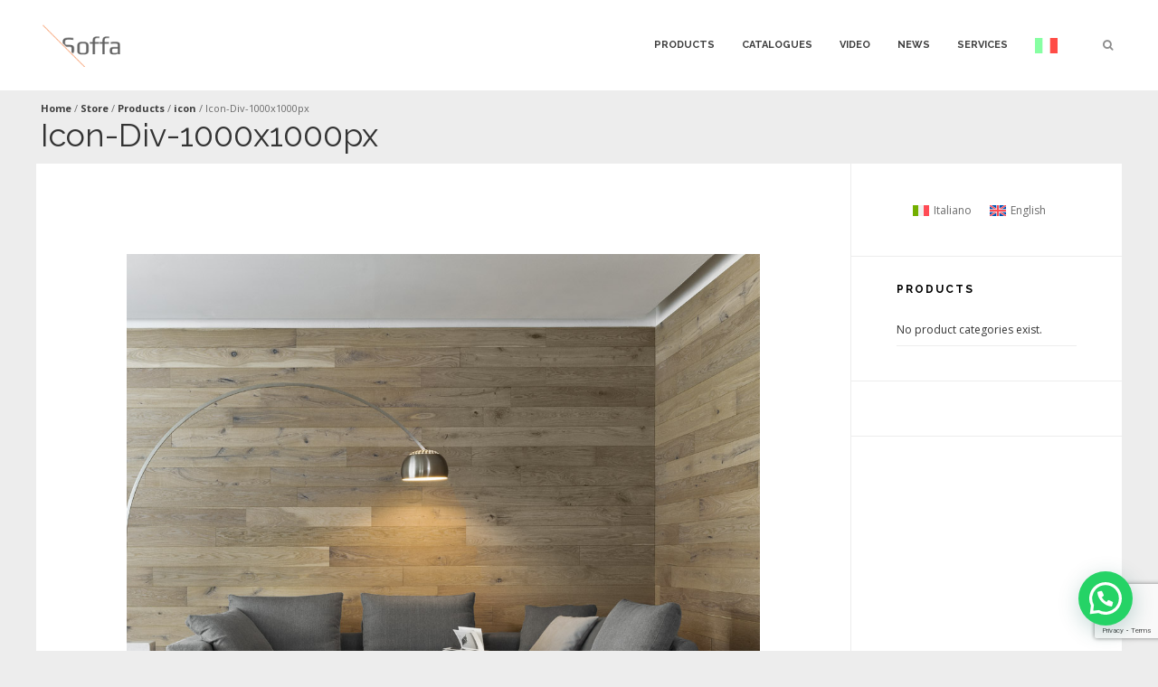

--- FILE ---
content_type: text/html; charset=UTF-8
request_url: https://www.respace.it/?attachment_id=6023
body_size: 10913
content:

<!DOCTYPE html>
<!--[if IE 8]><html class="ie8" lang="la"><![endif]-->
<!--[if gt IE 8]><!--> <html class="no-js" lang="la"><!--<![endif]-->
	<head>
		<meta charset="UTF-8">
		<meta name="viewport" content="width=device-width, initial-scale=1">
		<link rel="profile" href="http://gmpg.org/xfn/11">
		<link rel="pingback" href="https://www.respace.it/xmlrpc.php">
<!-- Start cookieyes banner --> <script id="cookieyes" type="text/javascript" src="https://cdn-cookieyes.com/client_data/b53c7ec35e20c55f9f2cac5e/script.js"></script> <!-- End cookieyes banner -->
		
<!-- Google Tag Manager -->
<script>(function(w,d,s,l,i){w[l]=w[l]||[];w[l].push({'gtm.start':
new Date().getTime(),event:'gtm.js'});var f=d.getElementsByTagName(s)[0],
j=d.createElement(s),dl=l!='dataLayer'?'&l='+l:'';j.async=true;j.src=
'https://www.googletagmanager.com/gtm.js?id='+i+dl;f.parentNode.insertBefore(j,f);
})(window,document,'script','dataLayer','GTM-TMQC8Z5H');</script>
<!-- End Google Tag Manager -->		
		
	

		
		<meta name='robots' content='index, follow, max-image-preview:large, max-snippet:-1, max-video-preview:-1' />
<link rel="alternate" hreflang="it" href="https://www.respace.it/it/?attachment_id=6023" />
<link rel="alternate" hreflang="en" href="https://www.respace.it/en/?attachment_id=7428" />

	<!-- This site is optimized with the Yoast SEO plugin v23.0 - https://yoast.com/wordpress/plugins/seo/ -->
	<title>Icon-Div-1000x1000px - Respace</title>
	<link rel="canonical" href="https://www.respace.it/" />
	<meta property="og:locale" content="en_US" />
	<meta property="og:type" content="article" />
	<meta property="og:title" content="Icon-Div-1000x1000px - Respace" />
	<meta property="og:url" content="https://www.respace.it/" />
	<meta property="og:site_name" content="Respace" />
	<meta property="og:image" content="https://www.respace.it" />
	<meta property="og:image:width" content="1" />
	<meta property="og:image:height" content="1" />
	<meta property="og:image:type" content="image/jpeg" />
	<meta name="twitter:card" content="summary_large_image" />
	<script type="application/ld+json" class="yoast-schema-graph">{"@context":"https://schema.org","@graph":[{"@type":"WebPage","@id":"https://www.respace.it/","url":"https://www.respace.it/","name":"Icon-Div-1000x1000px - Respace","isPartOf":{"@id":"https://www.respace.it/#website"},"primaryImageOfPage":{"@id":"https://www.respace.it/#primaryimage"},"image":{"@id":"https://www.respace.it/#primaryimage"},"thumbnailUrl":"https://www.respace.it/wp-content/uploads/2016/09/Icon-Div-1000x1000px.jpg","datePublished":"2023-08-07T17:15:42+00:00","dateModified":"2023-08-07T17:15:42+00:00","breadcrumb":{"@id":"https://www.respace.it/#breadcrumb"},"inLanguage":"la","potentialAction":[{"@type":"ReadAction","target":["https://www.respace.it/"]}]},{"@type":"ImageObject","inLanguage":"la","@id":"https://www.respace.it/#primaryimage","url":"https://www.respace.it/wp-content/uploads/2016/09/Icon-Div-1000x1000px.jpg","contentUrl":"https://www.respace.it/wp-content/uploads/2016/09/Icon-Div-1000x1000px.jpg","width":1000,"height":1000},{"@type":"BreadcrumbList","@id":"https://www.respace.it/#breadcrumb","itemListElement":[{"@type":"ListItem","position":1,"name":"Home","item":"https://www.respace.it/it/"},{"@type":"ListItem","position":2,"name":"icon","item":"https://www.respace.it/it/shop/divani/respace-divano-angolare/"},{"@type":"ListItem","position":3,"name":"Icon-Div-1000x1000px"}]},{"@type":"WebSite","@id":"https://www.respace.it/#website","url":"https://www.respace.it/","name":"REspace","description":"L’innovazione del componibile","potentialAction":[{"@type":"SearchAction","target":{"@type":"EntryPoint","urlTemplate":"https://www.respace.it/?s={search_term_string}"},"query-input":"required name=search_term_string"}],"inLanguage":"la"}]}</script>
	<!-- / Yoast SEO plugin. -->


<link rel='dns-prefetch' href='//fonts.googleapis.com' />
<link rel="alternate" type="application/rss+xml" title="Respace &raquo; Feed" href="https://www.respace.it/feed/" />
<link rel="alternate" type="application/rss+xml" title="Respace &raquo; Comments Feed" href="https://www.respace.it/comments/feed/" />
<link rel="alternate" type="application/rss+xml" title="Respace &raquo; Icon-Div-1000x1000px Comments Feed" href="https://www.respace.it/?attachment_id=6023/feed/" />
<style id='joinchat-button-style-inline-css' type='text/css'>
.wp-block-joinchat-button{border:none!important;text-align:center}.wp-block-joinchat-button figure{display:table;margin:0 auto;padding:0}.wp-block-joinchat-button figcaption{font:normal normal 400 .6em/2em var(--wp--preset--font-family--system-font,sans-serif);margin:0;padding:0}.wp-block-joinchat-button .joinchat-button__qr{background-color:#fff;border:6px solid #25d366;border-radius:30px;box-sizing:content-box;display:block;height:200px;margin:auto;overflow:hidden;padding:10px;width:200px}.wp-block-joinchat-button .joinchat-button__qr canvas,.wp-block-joinchat-button .joinchat-button__qr img{display:block;margin:auto}.wp-block-joinchat-button .joinchat-button__link{align-items:center;background-color:#25d366;border:6px solid #25d366;border-radius:30px;display:inline-flex;flex-flow:row nowrap;justify-content:center;line-height:1.25em;margin:0 auto;text-decoration:none}.wp-block-joinchat-button .joinchat-button__link:before{background:transparent var(--joinchat-ico) no-repeat center;background-size:100%;content:"";display:block;height:1.5em;margin:-.75em .75em -.75em 0;width:1.5em}.wp-block-joinchat-button figure+.joinchat-button__link{margin-top:10px}@media (orientation:landscape)and (min-height:481px),(orientation:portrait)and (min-width:481px){.wp-block-joinchat-button.joinchat-button--qr-only figure+.joinchat-button__link{display:none}}@media (max-width:480px),(orientation:landscape)and (max-height:480px){.wp-block-joinchat-button figure{display:none}}

</style>
<style id='classic-theme-styles-inline-css' type='text/css'>
/*! This file is auto-generated */
.wp-block-button__link{color:#fff;background-color:#32373c;border-radius:9999px;box-shadow:none;text-decoration:none;padding:calc(.667em + 2px) calc(1.333em + 2px);font-size:1.125em}.wp-block-file__button{background:#32373c;color:#fff;text-decoration:none}
</style>
<style id='global-styles-inline-css' type='text/css'>
body{--wp--preset--color--black: #000000;--wp--preset--color--cyan-bluish-gray: #abb8c3;--wp--preset--color--white: #ffffff;--wp--preset--color--pale-pink: #f78da7;--wp--preset--color--vivid-red: #cf2e2e;--wp--preset--color--luminous-vivid-orange: #ff6900;--wp--preset--color--luminous-vivid-amber: #fcb900;--wp--preset--color--light-green-cyan: #7bdcb5;--wp--preset--color--vivid-green-cyan: #00d084;--wp--preset--color--pale-cyan-blue: #8ed1fc;--wp--preset--color--vivid-cyan-blue: #0693e3;--wp--preset--color--vivid-purple: #9b51e0;--wp--preset--gradient--vivid-cyan-blue-to-vivid-purple: linear-gradient(135deg,rgba(6,147,227,1) 0%,rgb(155,81,224) 100%);--wp--preset--gradient--light-green-cyan-to-vivid-green-cyan: linear-gradient(135deg,rgb(122,220,180) 0%,rgb(0,208,130) 100%);--wp--preset--gradient--luminous-vivid-amber-to-luminous-vivid-orange: linear-gradient(135deg,rgba(252,185,0,1) 0%,rgba(255,105,0,1) 100%);--wp--preset--gradient--luminous-vivid-orange-to-vivid-red: linear-gradient(135deg,rgba(255,105,0,1) 0%,rgb(207,46,46) 100%);--wp--preset--gradient--very-light-gray-to-cyan-bluish-gray: linear-gradient(135deg,rgb(238,238,238) 0%,rgb(169,184,195) 100%);--wp--preset--gradient--cool-to-warm-spectrum: linear-gradient(135deg,rgb(74,234,220) 0%,rgb(151,120,209) 20%,rgb(207,42,186) 40%,rgb(238,44,130) 60%,rgb(251,105,98) 80%,rgb(254,248,76) 100%);--wp--preset--gradient--blush-light-purple: linear-gradient(135deg,rgb(255,206,236) 0%,rgb(152,150,240) 100%);--wp--preset--gradient--blush-bordeaux: linear-gradient(135deg,rgb(254,205,165) 0%,rgb(254,45,45) 50%,rgb(107,0,62) 100%);--wp--preset--gradient--luminous-dusk: linear-gradient(135deg,rgb(255,203,112) 0%,rgb(199,81,192) 50%,rgb(65,88,208) 100%);--wp--preset--gradient--pale-ocean: linear-gradient(135deg,rgb(255,245,203) 0%,rgb(182,227,212) 50%,rgb(51,167,181) 100%);--wp--preset--gradient--electric-grass: linear-gradient(135deg,rgb(202,248,128) 0%,rgb(113,206,126) 100%);--wp--preset--gradient--midnight: linear-gradient(135deg,rgb(2,3,129) 0%,rgb(40,116,252) 100%);--wp--preset--font-size--small: 13px;--wp--preset--font-size--medium: 20px;--wp--preset--font-size--large: 36px;--wp--preset--font-size--x-large: 42px;--wp--preset--spacing--20: 0.44rem;--wp--preset--spacing--30: 0.67rem;--wp--preset--spacing--40: 1rem;--wp--preset--spacing--50: 1.5rem;--wp--preset--spacing--60: 2.25rem;--wp--preset--spacing--70: 3.38rem;--wp--preset--spacing--80: 5.06rem;--wp--preset--shadow--natural: 6px 6px 9px rgba(0, 0, 0, 0.2);--wp--preset--shadow--deep: 12px 12px 50px rgba(0, 0, 0, 0.4);--wp--preset--shadow--sharp: 6px 6px 0px rgba(0, 0, 0, 0.2);--wp--preset--shadow--outlined: 6px 6px 0px -3px rgba(255, 255, 255, 1), 6px 6px rgba(0, 0, 0, 1);--wp--preset--shadow--crisp: 6px 6px 0px rgba(0, 0, 0, 1);}:where(.is-layout-flex){gap: 0.5em;}:where(.is-layout-grid){gap: 0.5em;}body .is-layout-flow > .alignleft{float: left;margin-inline-start: 0;margin-inline-end: 2em;}body .is-layout-flow > .alignright{float: right;margin-inline-start: 2em;margin-inline-end: 0;}body .is-layout-flow > .aligncenter{margin-left: auto !important;margin-right: auto !important;}body .is-layout-constrained > .alignleft{float: left;margin-inline-start: 0;margin-inline-end: 2em;}body .is-layout-constrained > .alignright{float: right;margin-inline-start: 2em;margin-inline-end: 0;}body .is-layout-constrained > .aligncenter{margin-left: auto !important;margin-right: auto !important;}body .is-layout-constrained > :where(:not(.alignleft):not(.alignright):not(.alignfull)){max-width: var(--wp--style--global--content-size);margin-left: auto !important;margin-right: auto !important;}body .is-layout-constrained > .alignwide{max-width: var(--wp--style--global--wide-size);}body .is-layout-flex{display: flex;}body .is-layout-flex{flex-wrap: wrap;align-items: center;}body .is-layout-flex > *{margin: 0;}body .is-layout-grid{display: grid;}body .is-layout-grid > *{margin: 0;}:where(.wp-block-columns.is-layout-flex){gap: 2em;}:where(.wp-block-columns.is-layout-grid){gap: 2em;}:where(.wp-block-post-template.is-layout-flex){gap: 1.25em;}:where(.wp-block-post-template.is-layout-grid){gap: 1.25em;}.has-black-color{color: var(--wp--preset--color--black) !important;}.has-cyan-bluish-gray-color{color: var(--wp--preset--color--cyan-bluish-gray) !important;}.has-white-color{color: var(--wp--preset--color--white) !important;}.has-pale-pink-color{color: var(--wp--preset--color--pale-pink) !important;}.has-vivid-red-color{color: var(--wp--preset--color--vivid-red) !important;}.has-luminous-vivid-orange-color{color: var(--wp--preset--color--luminous-vivid-orange) !important;}.has-luminous-vivid-amber-color{color: var(--wp--preset--color--luminous-vivid-amber) !important;}.has-light-green-cyan-color{color: var(--wp--preset--color--light-green-cyan) !important;}.has-vivid-green-cyan-color{color: var(--wp--preset--color--vivid-green-cyan) !important;}.has-pale-cyan-blue-color{color: var(--wp--preset--color--pale-cyan-blue) !important;}.has-vivid-cyan-blue-color{color: var(--wp--preset--color--vivid-cyan-blue) !important;}.has-vivid-purple-color{color: var(--wp--preset--color--vivid-purple) !important;}.has-black-background-color{background-color: var(--wp--preset--color--black) !important;}.has-cyan-bluish-gray-background-color{background-color: var(--wp--preset--color--cyan-bluish-gray) !important;}.has-white-background-color{background-color: var(--wp--preset--color--white) !important;}.has-pale-pink-background-color{background-color: var(--wp--preset--color--pale-pink) !important;}.has-vivid-red-background-color{background-color: var(--wp--preset--color--vivid-red) !important;}.has-luminous-vivid-orange-background-color{background-color: var(--wp--preset--color--luminous-vivid-orange) !important;}.has-luminous-vivid-amber-background-color{background-color: var(--wp--preset--color--luminous-vivid-amber) !important;}.has-light-green-cyan-background-color{background-color: var(--wp--preset--color--light-green-cyan) !important;}.has-vivid-green-cyan-background-color{background-color: var(--wp--preset--color--vivid-green-cyan) !important;}.has-pale-cyan-blue-background-color{background-color: var(--wp--preset--color--pale-cyan-blue) !important;}.has-vivid-cyan-blue-background-color{background-color: var(--wp--preset--color--vivid-cyan-blue) !important;}.has-vivid-purple-background-color{background-color: var(--wp--preset--color--vivid-purple) !important;}.has-black-border-color{border-color: var(--wp--preset--color--black) !important;}.has-cyan-bluish-gray-border-color{border-color: var(--wp--preset--color--cyan-bluish-gray) !important;}.has-white-border-color{border-color: var(--wp--preset--color--white) !important;}.has-pale-pink-border-color{border-color: var(--wp--preset--color--pale-pink) !important;}.has-vivid-red-border-color{border-color: var(--wp--preset--color--vivid-red) !important;}.has-luminous-vivid-orange-border-color{border-color: var(--wp--preset--color--luminous-vivid-orange) !important;}.has-luminous-vivid-amber-border-color{border-color: var(--wp--preset--color--luminous-vivid-amber) !important;}.has-light-green-cyan-border-color{border-color: var(--wp--preset--color--light-green-cyan) !important;}.has-vivid-green-cyan-border-color{border-color: var(--wp--preset--color--vivid-green-cyan) !important;}.has-pale-cyan-blue-border-color{border-color: var(--wp--preset--color--pale-cyan-blue) !important;}.has-vivid-cyan-blue-border-color{border-color: var(--wp--preset--color--vivid-cyan-blue) !important;}.has-vivid-purple-border-color{border-color: var(--wp--preset--color--vivid-purple) !important;}.has-vivid-cyan-blue-to-vivid-purple-gradient-background{background: var(--wp--preset--gradient--vivid-cyan-blue-to-vivid-purple) !important;}.has-light-green-cyan-to-vivid-green-cyan-gradient-background{background: var(--wp--preset--gradient--light-green-cyan-to-vivid-green-cyan) !important;}.has-luminous-vivid-amber-to-luminous-vivid-orange-gradient-background{background: var(--wp--preset--gradient--luminous-vivid-amber-to-luminous-vivid-orange) !important;}.has-luminous-vivid-orange-to-vivid-red-gradient-background{background: var(--wp--preset--gradient--luminous-vivid-orange-to-vivid-red) !important;}.has-very-light-gray-to-cyan-bluish-gray-gradient-background{background: var(--wp--preset--gradient--very-light-gray-to-cyan-bluish-gray) !important;}.has-cool-to-warm-spectrum-gradient-background{background: var(--wp--preset--gradient--cool-to-warm-spectrum) !important;}.has-blush-light-purple-gradient-background{background: var(--wp--preset--gradient--blush-light-purple) !important;}.has-blush-bordeaux-gradient-background{background: var(--wp--preset--gradient--blush-bordeaux) !important;}.has-luminous-dusk-gradient-background{background: var(--wp--preset--gradient--luminous-dusk) !important;}.has-pale-ocean-gradient-background{background: var(--wp--preset--gradient--pale-ocean) !important;}.has-electric-grass-gradient-background{background: var(--wp--preset--gradient--electric-grass) !important;}.has-midnight-gradient-background{background: var(--wp--preset--gradient--midnight) !important;}.has-small-font-size{font-size: var(--wp--preset--font-size--small) !important;}.has-medium-font-size{font-size: var(--wp--preset--font-size--medium) !important;}.has-large-font-size{font-size: var(--wp--preset--font-size--large) !important;}.has-x-large-font-size{font-size: var(--wp--preset--font-size--x-large) !important;}
.wp-block-navigation a:where(:not(.wp-element-button)){color: inherit;}
:where(.wp-block-post-template.is-layout-flex){gap: 1.25em;}:where(.wp-block-post-template.is-layout-grid){gap: 1.25em;}
:where(.wp-block-columns.is-layout-flex){gap: 2em;}:where(.wp-block-columns.is-layout-grid){gap: 2em;}
.wp-block-pullquote{font-size: 1.5em;line-height: 1.6;}
</style>
<style id='woocommerce-inline-inline-css' type='text/css'>
.woocommerce form .form-row .required { visibility: hidden; }
</style>
<link rel='stylesheet' id='wpo_min-header-0-css' href='https://www.respace.it/wp-content/cache/wpo-minify/1767350093/assets/wpo-minify-header-79d09517.min.css' type='text/css' media='all' />
<script type="text/javascript" src="https://www.respace.it/wp-content/cache/wpo-minify/1767350093/assets/wpo-minify-header-512720a0.min.js" id="wpo_min-header-0-js"></script>
<script type="text/javascript" id="wpo_min-header-1-js-extra">
/* <![CDATA[ */
var woocommerce_params = {"ajax_url":"\/wp-admin\/admin-ajax.php","wc_ajax_url":"\/?wc-ajax=%%endpoint%%"};
/* ]]> */
</script>
<script type="text/javascript" src="https://www.respace.it/wp-content/cache/wpo-minify/1767350093/assets/wpo-minify-header-9680229a.min.js" id="wpo_min-header-1-js" defer="defer" data-wp-strategy="defer"></script>
<link rel="https://api.w.org/" href="https://www.respace.it/wp-json/" /><link rel="alternate" type="application/json" href="https://www.respace.it/wp-json/wp/v2/media/6023" /><link rel="EditURI" type="application/rsd+xml" title="RSD" href="https://www.respace.it/xmlrpc.php?rsd" />
<link rel='shortlink' href='https://www.respace.it/?p=6023' />
<link rel="alternate" type="application/json+oembed" href="https://www.respace.it/wp-json/oembed/1.0/embed?url=https%3A%2F%2Fwww.respace.it%2F%3Fattachment_id%3D6023" />
<link rel="alternate" type="text/xml+oembed" href="https://www.respace.it/wp-json/oembed/1.0/embed?url=https%3A%2F%2Fwww.respace.it%2F%3Fattachment_id%3D6023&#038;format=xml" />
<meta name="generator" content="WPML ver:4.8.6 stt:1,27,31;" />
	<noscript><style>.woocommerce-product-gallery{ opacity: 1 !important; }</style></noscript>
	<link rel="icon" href="https://www.respace.it/wp-content/uploads/2020/02/cropped-favicon-32x32.png" sizes="32x32" />
<link rel="icon" href="https://www.respace.it/wp-content/uploads/2020/02/cropped-favicon-192x192.png" sizes="192x192" />
<link rel="apple-touch-icon" href="https://www.respace.it/wp-content/uploads/2020/02/cropped-favicon-180x180.png" />
<meta name="msapplication-TileImage" content="https://www.respace.it/wp-content/uploads/2020/02/cropped-favicon-270x270.png" />
<style type="text/css">body,body p,input[type=text],input[type=password],input[type=email],textarea,.blog-list .entry-content .blog-title a,.blog-single .entry-content .blog-title a,.page .entry-content .blog-title a,.widget .widget-title,.woocommerce ul.products li.product h3,.woocommerce-page ul.products li.product h3,.tpvc-feature .feature-title,.tpvc-call-to-action .call-wrapper .call-paragraf .call-title, .widget .sub-category .sub-block h3,.skill-meter span,.newsletter-wrapper p{font-family:"Open Sans", sans-serif;}h1,h2,h3,h4,h5,body h1,body h2,body h3,body h4,body h5,body h6,select,input[type=submit],.button,#submit,.site-header .site-logo .logo-text,.site-header .header-menu li a,.site-navigation ul li a,.post_tag-cloud a,#comments-block .comment-info,.blogpost .entry-wrapper .thumbnail .caption h2.entry-title,.widget .widget-title,.widget_tag_cloud a,.widget_product_tag_cloud a,.woocommerce a.button, .woocommerce button.button, .woocommerce input.button, .woocommerce #respond input#submit, .woocommerce #content input.button,.woocommerce-page a.button,.woocommerce-page button.button,.woocommerce-page input.button,.woocommerce-page #respond input#submit,.woocommerce-page #content input.button,.woocommerce ul.products li.product h3,.woocommerce-page ul.products li.product h3,.woocommerce div.product div.woocommerce-tabs ul.tabs li, .woocommerce #content div.product div.woocommerce-tabs ul.tabs li,.woocommerce-page div.product div.woocommerce-tabs ul.tabs li,.woocommerce-page #content div.product div.woocommerce-tabs ul.tabs li,.mv_submit,.mv_delete_app,#site-title .site-header-image .loop-title,.tpvc-images-slider .tokopress-accordion ul.tokopress-accordion .call-to-action a,.tpvc-images-slider .tokopress-accordion ul.tokopress-accordion .caption h3{font-family:"Raleway", sans-serif;}.site-header { background-color: #ffffff; }.site-header #site-description p { color: #6e6e6e; }.primary-navbar .navbar-nav li a { color: #3e3e3e; }.primary-navbar .navbar-nav li a:hover { background-color: #ededed; }.primary-navbar .navbar-nav li a:hover { color: #3e3e3e; }.primary-navbar .navbar-nav .current-menu-item a { background-color: #ededed; }.primary-navbar .navbar-nav .current-menu-item a { color: #3e3e3e; }.primary-navbar .navbar-nav .sub-menu { background-color: #ffffff }.primary-navbar .navbar-nav .sub-menu li a { color: #333333 }.primary-navbar .navbar-nav .sub-menu li a:hover { background-color: #ededed }.primary-navbar .navbar-nav .sub-menu li a:hover { color: #3e3e3e }.primary-navbar .navbar-nav .sub-menu li a { border-color: #ededed }.site-header .additional-menu-block { background-color: #ffffff }.additional-menu-block .additional-menu > li > a { background-color: #ffffff }.additional-menu-block .additional-menu > li > a { color: #8c8c8c }.additional-menu-block .additional-menu > li > a:hover { background-color: #ededed }.additional-menu-block .additional-menu > li > a:hover { color: #8c8c8c }.additional-menu-block .additional-menu .dropdown-menu .searchform { background-color: #ffffff }.additional-menu-block .additional-menu .dropdown-menu .searchform input[type="text"] { background-color: #ffffff }.additional-menu-block .additional-menu .dropdown-menu .searchform input[type="text"] { border-color: #3e3e3e }.additional-menu-block .additional-menu .dropdown-menu .searchform .searchsubmit { color: #3e3e3e }.additional-menu-block .additional-menu .dropdown-menu .searchform .searchsubmit, .additional-menu-block .additional-menu .dropdown-menu .searchform input[type="submit"] { border-color: #3e3e3e }.additional-menu-block .additional-menu .dropdown-menu .widget_shopping_cart { background-color: #ffffff }.additional-menu-block .additional-menu .dropdown-menu .widget_shopping_cart ul.product_list_widget li,.additional-menu-block .additional-menu .dropdown-menu .widget_shopping_cart ul.product_list_widget li dl.variation { border-color: #ffffff }.additional-menu-block .additional-menu .dropdown-menu .widget_shopping_cart .buttons .button:first-child { color: #aeaeae !important }.additional-menu-block .additional-menu .dropdown-menu .widget_shopping_cart .buttons .button:first-child { border-color: #aeaeae !important }.additional-menu-block .additional-menu .dropdown-menu .widget_shopping_cart .buttons .button.checkout { color: #3e3e3e }.additional-menu-block .additional-menu .dropdown-menu .widget_shopping_cart .buttons .button.checkout { border-color: #3e3e3e }.site-footer { background-color: #2b2b2b }.site-footer .footer-widget .widget-inside .widget-title { color: #ffffff }.site-footer .footer-widget { color: #a2a2a2 !important; }.site-footer .footer-widget a { color: #a2a2a2 !important }.site-footer .footer-widget .woocommerce ul.product_list_widget li, .site-footer .footer-widget .widget_recent_entries li, .site-footer .footer-widget .widget_categories li, .site-footer .footer-widget .widget_recent_comments li, .site-footer .footer-widget .widget_pages li, .site-footer .footer-widget .widget_archive li { border-color: #3e3e3e !important; }.site-footer .footer-credit { background-color: #ffffff }.site-footer .footer-credit .copy { color: #3e3e3e !important }.site-footer .footer-credit .copy a { color: #3e3e3e !important }.site-footer .footer-credit .copy a:hover { color: #3e3e3e !important }.footer-navbar .navbar-nav li a { color: #3e3e3e !important }.footer-navbar .navbar-nav li a:hover { color: #000000 !important }.site-footer .footer-credit .social a { color: #3e3e3e !important }.site-footer .footer-credit .social a:hover { color: #3e3e3e !important }.pagination { background-color: #ffffff }.pagination, .pagination span.page-numbers { color: #6b6b6b }.pagination a, .pagination a.page-numbers { color: #6b6b6b }.pagination a.next, .pagination a.prev { color: #3e3e3e }.woocommerce #content input.button, .woocommerce #response input#submit, .woocommerce a.button, .woocommerce button.button, .woocommerce input.button, .woocommerce-page #content input.button, .woocommerce-page #response input#submit, .woocommerce-page a.button, .woocommerce-page button.button, .woocommerce-page input.button { color: #3e3e3e !important }.woocommerce #content input.button, .woocommerce #response input#submit, .woocommerce a.button, .woocommerce button.button, .woocommerce input.button, .woocommerce-page #content input.button, .woocommerce-page #response input#submit, .woocommerce-page a.button, .woocommerce-page button.button, .woocommerce-page input.button { border-color: #3e3e3e !important }.woocommerce .summary-right .single_add_to_cart_button.button.alt, .woocommerce-page .summary-right .single_add_to_cart_button.button.alt { color: #3e3e3e !important }.woocommerce .summary-right .single_add_to_cart_button.button.alt, .woocommerce-page .summary-right .single_add_to_cart_button.button.alt { border-color: #3e3e3e !important }.woocommerce .wc-shop-ordering, .woocommerce-page .wc-shop-ordering { background-color: #ffffff }.woocommerce .wc-shop-ordering, .woocommerce-page .wc-shop-ordering, .woocommerce .wc-shop-ordering, .woocommerce-page .wc-shop-ordering p { color: #6b6b6b }.woocommerce .wc-shop-ordering, .woocommerce-page .wc-shop-ordering { border-color: #dedede }.woocommerce .wc-shop-ordering .woocommerce-ordering .orderby, .woocommerce-page .wc-shop-ordering .woocommerce-ordering .orderby { border-color: #dedede }.woocommerce ul.products li.product, .woocommerce-page ul.products li.product { background-color: #ffffff }.woocommerce ul.products li.product, .woocommerce-page ul.products li.product { border-color: #ededed }.woocommerce .star-rating:before, .woocommerce-page .star-rating:before { color: #e0dadf }.woocommerce .star-rating span, .woocommerce-page .star-rating span { color: #3e3e3e }.woocommerce ul.products li.product a h3, .woocommerce-page ul.products li.product a h3 { color: #3e3e3e }.woocommerce ul.products li.product .price, .woocommerce-page ul.products li.product .price { color: #747474 }#site-title .site-header-image { background: url(); }#site-title .site-header-image h1 { color: #blank; }.woocommerce .wc-shop-ordering, .woocommerce-page .wc-shop-ordering { display:none; }</style><script>function setREVStartSize(e){
			//window.requestAnimationFrame(function() {
				window.RSIW = window.RSIW===undefined ? window.innerWidth : window.RSIW;
				window.RSIH = window.RSIH===undefined ? window.innerHeight : window.RSIH;
				try {
					var pw = document.getElementById(e.c).parentNode.offsetWidth,
						newh;
					pw = pw===0 || isNaN(pw) || (e.l=="fullwidth" || e.layout=="fullwidth") ? window.RSIW : pw;
					e.tabw = e.tabw===undefined ? 0 : parseInt(e.tabw);
					e.thumbw = e.thumbw===undefined ? 0 : parseInt(e.thumbw);
					e.tabh = e.tabh===undefined ? 0 : parseInt(e.tabh);
					e.thumbh = e.thumbh===undefined ? 0 : parseInt(e.thumbh);
					e.tabhide = e.tabhide===undefined ? 0 : parseInt(e.tabhide);
					e.thumbhide = e.thumbhide===undefined ? 0 : parseInt(e.thumbhide);
					e.mh = e.mh===undefined || e.mh=="" || e.mh==="auto" ? 0 : parseInt(e.mh,0);
					if(e.layout==="fullscreen" || e.l==="fullscreen")
						newh = Math.max(e.mh,window.RSIH);
					else{
						e.gw = Array.isArray(e.gw) ? e.gw : [e.gw];
						for (var i in e.rl) if (e.gw[i]===undefined || e.gw[i]===0) e.gw[i] = e.gw[i-1];
						e.gh = e.el===undefined || e.el==="" || (Array.isArray(e.el) && e.el.length==0)? e.gh : e.el;
						e.gh = Array.isArray(e.gh) ? e.gh : [e.gh];
						for (var i in e.rl) if (e.gh[i]===undefined || e.gh[i]===0) e.gh[i] = e.gh[i-1];
											
						var nl = new Array(e.rl.length),
							ix = 0,
							sl;
						e.tabw = e.tabhide>=pw ? 0 : e.tabw;
						e.thumbw = e.thumbhide>=pw ? 0 : e.thumbw;
						e.tabh = e.tabhide>=pw ? 0 : e.tabh;
						e.thumbh = e.thumbhide>=pw ? 0 : e.thumbh;
						for (var i in e.rl) nl[i] = e.rl[i]<window.RSIW ? 0 : e.rl[i];
						sl = nl[0];
						for (var i in nl) if (sl>nl[i] && nl[i]>0) { sl = nl[i]; ix=i;}
						var m = pw>(e.gw[ix]+e.tabw+e.thumbw) ? 1 : (pw-(e.tabw+e.thumbw)) / (e.gw[ix]);
						newh =  (e.gh[ix] * m) + (e.tabh + e.thumbh);
					}
					var el = document.getElementById(e.c);
					if (el!==null && el) el.style.height = newh+"px";
					el = document.getElementById(e.c+"_wrapper");
					if (el!==null && el) {
						el.style.height = newh+"px";
						el.style.display = "block";
					}
				} catch(e){
					console.log("Failure at Presize of Slider:" + e)
				}
			//});
		  };</script>
		<style type="text/css" id="wp-custom-css">
			body p {
font-size:16px;
	text-align:justify
}

body h2 {font-size:24px;
	font-weight:800;
	
}

body h3 {font-size:20px;
	font-weight:700;
	
}

.post .meta-block, .single .testimonial .meta-block {display:none;}

.comment-block-row {display:none;}

#comments-block {display:none;}

.woocommerce .wc-shop-ordering .woocommerce-ordering .orderby, .woocommerce-page .wc-shop-ordering .woocommerce-ordering .orderby {
	display: none;}

.site-title-block h1 {font-size:36px;font-weight:400;letter-spacing:0px;}

.site-title-block {padding: 10px 5px 10px 5px}

.woocommerce ul.products li.product .product-up-block {height:10px;}

.woocommerce ul.products li.product .woocommerce-loop-category__title, .woocommerce ul.products li.product .woocommerce-loop-product__title, .woocommerce ul.products li.product h3 {    font-size: 18px;font-weight:500;text-transform:uppercase;padding-top: 0px;}

.woocommerce div.product div.summary, .woocommerce-page div.product div.summary {
	display:none;}

.woocommerce div.product .woocommerce-tabs ul.tabs li.active, .woocommerce-page div.product .woocommerce-tabs ul.tabs li.active {display:none;}

.woocommerce div.product .woocommerce-tabs ul.tabs, .woocommerce-page div.product .woocommerce-tabs ul.tabs {display:none;}


.woocommerce div.product .woocommerce-tabs, .woocommerce-page div.product .woocommerce-tabs {padding:20px 40px 20px 40px;}

.woocommerce div.product .woocommerce-tabs .entry-content h2, .woocommerce-page div.product .woocommerce-tabs .entry-content h2 {font-weight:700;color:#666666;}

.woocommerce div.product div.images, .woocommerce-page div.product div.images {border-bottom: 0px;}


.widget .widget-wrap .widget-title {    font-size: 12px;COLOR:#000;}

.widget .widget-wrap ul {font-size: 12px;}


.woocommerce-products-header {padding:0px 10px 10px 10px;}

.post .the-content  {padding:10px 10px 10px 10px;}


.wpcf7 input[type="text"],
.wpcf7 input[type="email"],
.wpcf7 textarea,
.wpcf7-form label,
.wpcf7-select,
.wpcf7-form H3
{
    background-color: #fff;
    color: #6b6b6b;
    width: 100%;
	font-size:12px;
	font-family: "Open Sans", sans-serif;
}

.site-footer .footer-widget .widget {padding: 0 30px 30px 30px;}

.wc-block-grid__product .wc-block-grid__product-title {text-transform: uppercase;font-weight: 400;}

mark {DISPLAY:NONE;}

/* rimozione data da riepilogo x video */
.category-video .post-date,
.category-video time {
    display: none;
}

.category-video .entry-title {
    text-transform: none !important;
}


/* Nasconde la data nella categoria video inglese */
.category-video-en .post-date,
.category-video-en time {
    display: none;
}

/* Rimuove il maiuscolo dai titoli nella categoria video inglese */
.category-video-en .entry-title {
    text-transform: none !important;
}




/*elimino navigazione sotto*/
.post-nav {
    display: none!important;
}


/*div.heateor_sss_sharing_title {MARGIN-TOP:200PX;}*/


@media (max-width: 800px) {
.site-header #site-logo img {width:55%!important;height:auto;}
	.site-header {height:105px!important;}}		</style>
		<noscript><style> .wpb_animate_when_almost_visible { opacity: 1; }</style></noscript>		
	</head>

	<body class="attachment attachment-template-default single single-attachment postid-6023 attachmentid-6023 attachment-jpeg theme-soffa-wp woocommerce-no-js sticky-header-yes header-large woocommerce wpb-js-composer js-comp-ver-6.13.0 vc_responsive">
		
		<!-- Google Tag Manager (noscript) -->
<noscript><iframe src="https://www.googletagmanager.com/ns.html?id=GTM-TMQC8Z5H"
height="0" width="0" style="display:none;visibility:hidden"></iframe></noscript>
<!-- End Google Tag Manager (noscript) -->
	
		<header id="masthead" class="site-header">

			<div class="container">

				<div class="header-left">
					<div id="site-logo">
						
						<a href="https://www.respace.it">

							                                                                	<img src="https://www.respace.it/wp-content/themes/soffa-wp/img/dummy/logo.png" alt="Respace">
                                
                            
						</a>
						
					</div>
					
					
				</div> 
				<!-- #header-logo -->

				<div class="header-right">
									<div class="primary-menu-block pull-left">
						<div id="primary_menu" class="collapse navbar-collapse">
							<nav id="access" class="primary-navbar"><ul id="primary-navbar" class="navbar-nav"><li id="menu-item-7991" class="menu-item menu-item-type-custom menu-item-object-custom menu-item-has-children menu-item-7991"><a href="#">Products</a>
<ul class="sub-menu">
	<li id="menu-item-7999" class="menu-item menu-item-type-taxonomy menu-item-object-product_cat menu-item-7999"><a href="https://www.respace.it/en/prodotto/sofas-modular-sofas/">Sofas &amp; Modular Sofas</a></li>
	<li id="menu-item-7995" class="menu-item menu-item-type-taxonomy menu-item-object-product_cat menu-item-7995"><a href="https://www.respace.it/en/prodotto/beds-sofa/">Beds sofa</a></li>
	<li id="menu-item-7992" class="menu-item menu-item-type-taxonomy menu-item-object-product_cat menu-item-7992"><a href="https://www.respace.it/en/prodotto/beds-and-container-beds/">Beds and Container beds</a></li>
	<li id="menu-item-7994" class="menu-item menu-item-type-taxonomy menu-item-object-product_cat menu-item-7994"><a href="https://www.respace.it/en/prodotto/armchairs/">Armchairs</a></li>
	<li id="menu-item-7998" class="menu-item menu-item-type-taxonomy menu-item-object-product_cat menu-item-7998"><a href="https://www.respace.it/en/prodotto/pouf-pouf-container/">Pouf &amp; Pouf Container</a></li>
	<li id="menu-item-8463" class="menu-item menu-item-type-taxonomy menu-item-object-product_cat menu-item-8463"><a href="https://www.respace.it/en/prodotto/outdoor/">Outdoor</a></li>
	<li id="menu-item-7997" class="menu-item menu-item-type-taxonomy menu-item-object-product_cat menu-item-7997"><a href="https://www.respace.it/en/prodotto/playspace-en/">Playspace</a></li>
	<li id="menu-item-7993" class="menu-item menu-item-type-taxonomy menu-item-object-product_cat menu-item-7993"><a href="https://www.respace.it/en/prodotto/bed-wall/">Bed wall</a></li>
	<li id="menu-item-7996" class="menu-item menu-item-type-taxonomy menu-item-object-product_cat menu-item-7996"><a href="https://www.respace.it/en/prodotto/mattresses-and-pillows/">Mattresses and Pillows</a></li>
</ul>
</li>
<li id="menu-item-8001" class="menu-item menu-item-type-taxonomy menu-item-object-category menu-item-8001"><a href="https://www.respace.it/en/category/catalogues/">Catalogues</a></li>
<li id="menu-item-10037" class="menu-item menu-item-type-taxonomy menu-item-object-category menu-item-10037"><a href="https://www.respace.it/en/category/video-en/">Video</a></li>
<li id="menu-item-8002" class="menu-item menu-item-type-custom menu-item-object-custom menu-item-has-children menu-item-8002"><a href="#">News</a>
<ul class="sub-menu">
	<li id="menu-item-8003" class="menu-item menu-item-type-taxonomy menu-item-object-category menu-item-8003"><a href="https://www.respace.it/en/category/news-events/">News / Events</a></li>
	<li id="menu-item-8004" class="menu-item menu-item-type-taxonomy menu-item-object-category menu-item-8004"><a href="https://www.respace.it/en/category/press-en/">Press</a></li>
</ul>
</li>
<li id="menu-item-8007" class="menu-item menu-item-type-custom menu-item-object-custom menu-item-8007"><a href="#">Services</a></li>
<li id="menu-item-8012" class="menu-item menu-item-type-custom menu-item-object-custom menu-item-8012"><a href="/it"><img src="https://www.respace.it/wp-content/uploads/2023/11/it.png"></a></li>
</ul></nav>						</div>
					</div>
								
									<nav class="additional-menu-block pull-right">
						<ul class="additional-menu">
															<li class="dropdown"><a href="#"  class="dropdown-toggle" data-toggle="dropdown"><i class="fa fa-search"></i></a>
									<ul class="dropdown-menu">
										<li>
											
<form role="search" method="get" class="searchform" action="https://www.respace.it/">
	<div>
		<label class="screen-reader-text" for="s">Search for:</label>
		<input type="text" value="" name="s" placeholder="Search ...">
		<input type="submit" class="searchsubmit" value="Search">
	</div>
</form>										</li>
									</ul>
								</li>
														
														
															<li class="hidden-md hidden-lg">
									<a href="#" class="snavbar-toggle" data-toggle="collapse" data-target="#primary_menu">
								        <i class="fa fa-align-justify"></i>
								      </a>
								</li>
													</ul>
					</nav>
				
				</div>
				
			</div><!-- .container -->

		</header> <!-- End #masthead -->

<div id="site-title">
	<div class="container">
		
		<div class="col-md-12">
			<div class="site-title-block">
				
		<nav class="breadcrumb-trail breadcrumb breadcrumbs">
			<span class="trail-browse"></span> <span class="trail-begin"><a href="https://www.respace.it" title="Respace">Home</a></span>
			 <span class="sep">/</span> <a href="https://www.respace.it/negozio-2/" title="Store">Store</a>
			 <span class="sep">/</span> <a href="https://www.respace.it/negozio-2/" title="Products">Products</a>
			 <span class="sep">/</span> <a href="https://www.respace.it/it/shop/divani/respace-divano-angolare/" title="icon">icon</a>
			 <span class="sep">/</span> <span class="trail-end">Icon-Div-1000x1000px</span>
		</nav>
							
					<h1 itemprop="name" class="loop-title">Icon-Div-1000x1000px</h1>

				
			</div>
		</div>

	</div>
</div>
<div class="site-content" id="main">
		
	<div class="container">

		<div class="content-block col-md-12">
			
			<section class="main-content col-md-9 has-sidebar ">
				<div id="content" class="content-area">

					<div id="post-6023" class="post-6023 attachment type-attachment status-inherit hentry">

													<div class="attachment-content">
								<a href="https://www.respace.it/wp-content/uploads/2016/09/Icon-Div-1000x1000px.jpg" title="Icon-Div-1000x1000px">
								<img src="https://www.respace.it/wp-content/uploads/2016/09/Icon-Div-1000x1000px.jpg" width="1000" height="1000"  class="attachment-image" alt="" />
								</a>
							</div>
						
					</div>

				</div>
			</section>

			
<aside id="primary-sidebar" class="col-md-3 sidebar">

	<div class="sidebar">

					
			<section id="icl_lang_sel_widget-6" class="widget widget_icl_lang_sel_widget"><div class="widget-wrap widget-inside">
<div class="lang_sel_list_horizontal wpml-ls-sidebars-primary_widget wpml-ls wpml-ls-legacy-list-horizontal" id="lang_sel_list">
	<ul role="menu"><li class="icl-it wpml-ls-slot-primary_widget wpml-ls-item wpml-ls-item-it wpml-ls-first-item wpml-ls-item-legacy-list-horizontal" role="none">
				<a href="https://www.respace.it/it/?attachment_id=6023" class="wpml-ls-link" role="menuitem"  aria-label="Switch to Italiano" title="Switch to Italiano" >
                                <img
            class="wpml-ls-flag iclflag"
            src="https://www.respace.it/wp-content/plugins/sitepress-multilingual-cms/res/flags/it.svg"
            alt=""
            
            
    /><span class="wpml-ls-native icl_lang_sel_native" lang="it">Italiano</span></a>
			</li><li class="icl-en wpml-ls-slot-primary_widget wpml-ls-item wpml-ls-item-en wpml-ls-last-item wpml-ls-item-legacy-list-horizontal" role="none">
				<a href="https://www.respace.it/en/?attachment_id=7428" class="wpml-ls-link" role="menuitem"  aria-label="Switch to English" title="Switch to English" >
                                <img
            class="wpml-ls-flag iclflag"
            src="https://www.respace.it/wp-content/plugins/sitepress-multilingual-cms/res/flags/en.svg"
            alt=""
            
            
    /><span class="wpml-ls-native icl_lang_sel_native" lang="en">English</span></a>
			</li></ul>
</div>
</div></section><section id="woocommerce_product_categories-2" class="widget woocommerce widget_product_categories"><div class="widget-wrap widget-inside"><h3 class="widget-title">PrODUCTS</h3><ul class="product-categories"><li class="cat-item-none">No product categories exist.</li></ul></div></section><section id="block-12" class="widget widget_block"><div class="widget-wrap widget-inside"></div></section><section id="block-14" class="widget widget_block"><div class="widget-wrap widget-inside"></div></section>
		
	</div>

</aside><!-- End #secondary .sidebar -->		</div>

	</div>

</div>


						
				
			<footer id="footer-block" class="site-footer">

									
<div class="footer-widget">

	<div class="container">
			
		<div class="footercol col-md-3">

						
				<section id="text-3" class="widget widget_text"><div class="widget-wrap widget-inside"><h3 class="widget-title">REspace Verano Brianza Showroom and Production</h3>			<div class="textwidget"><p><span style="font-size: 10pt;">S.S. 36 Km 23.50 <br /> 20843 Verano Brianza (MB)<br />
<br />
Phone  +39 0362.803.716<br />
 </span></p>
</div>
		</div></section>
			
		</div>

		<div class="footercol col-md-3">
			
						
				<section id="text-6" class="widget widget_text"><div class="widget-wrap widget-inside"><h3 class="widget-title">REspace Milano | SHOWROOM Brera</h3>			<div class="textwidget"><p><span style="font-size: 10pt;">Via San Marco, 28<br />
20121 Milano (MI)<br />
<br />Phone +39 02.6717.3694<br />
</span></p>
</div>
		</div></section>
			
		</div>

		<div class="footercol col-md-3">
	        
	        			
				<section id="block-15" class="widget widget_block"><div class="widget-wrap widget-inside"></div></section>
			
	    </div>

		<div class="footercol col-md-3">
						
				<section id="icl_lang_sel_widget-5" class="widget widget_icl_lang_sel_widget"><div class="widget-wrap widget-inside">
<div class="lang_sel_list_vertical wpml-ls-sidebars-footer_widget_4 wpml-ls wpml-ls-legacy-list-vertical" id="lang_sel_list">
	<ul role="menu">

					<li class="icl-it wpml-ls-slot-footer_widget_4 wpml-ls-item wpml-ls-item-it wpml-ls-first-item wpml-ls-item-legacy-list-vertical" role="none">
				<a href="https://www.respace.it/it/?attachment_id=6023" class="wpml-ls-link" role="menuitem" aria-label="Switch to Italiano" title="Switch to Italiano">
					            <img
            class="wpml-ls-flag iclflag"
            src="https://www.respace.it/wp-content/plugins/sitepress-multilingual-cms/res/flags/it.svg"
            alt=""
            
            
    /><span class="wpml-ls-native icl_lang_sel_native" lang="it">Italiano</span></a>
			</li>
					<li class="icl-en wpml-ls-slot-footer_widget_4 wpml-ls-item wpml-ls-item-en wpml-ls-last-item wpml-ls-item-legacy-list-vertical" role="none">
				<a href="https://www.respace.it/en/?attachment_id=7428" class="wpml-ls-link" role="menuitem" aria-label="Switch to English" title="Switch to English">
					            <img
            class="wpml-ls-flag iclflag"
            src="https://www.respace.it/wp-content/plugins/sitepress-multilingual-cms/res/flags/en.svg"
            alt=""
            
            
    /><span class="wpml-ls-native icl_lang_sel_native" lang="en">English</span></a>
			</li>
		
	</ul>
</div>
</div></section><section id="text-5" class="widget widget_text"><div class="widget-wrap widget-inside"><h3 class="widget-title">Follow us</h3>			<div class="textwidget"><p><a href="https://www.facebook.com/respace2004/" target="_blank" rel="attachment wp-att-4476 noopener"><img class="alignnone size-full wp-image-4476" src="https://www.respace.it/wp-content/uploads/2016/03/fb.png" alt="fb" width="30" height="30" /></a></p>
<p><a href="https://www.instagram.com/respace_italianfactory/" target="_blank" rel="noopener"><img class="alignnone size-full wp-image-4476" src="https://www.respace.it/wp-content/uploads/2023/03/ig-80x.png" alt="ig" width="30" height="30" /></a></p>
<p><a href="https://www.youtube.com/channel/UC3Duz5hDBlownvmWUsRYgYA" target="_blank" rel="noopener"><img class="alignnone size-full wp-image-4476" src="https://www.respace.it/wp-content/uploads/2025/03/yt100.png" alt="Youtube" width="30" height="30" /></a></p>
</div>
		</div></section>
						
		</div>
		
	</div>
</div>				
									
<div class="footer-credit">

	<div class="container">
		<div class="footer-left col-md-6">
			
			<div class="copy">

								
					© Copyright  REspace Srl - C.F. / P.IVA 04611240963<br/>
Sede legale: Via S. Vitale 61 - 20831 Seregno (MB) | Cap. Soc. € 10.000,00  i.v. - C.C.I.A.A. B04611240963
								
			</div>

		</div>

		<div class="footer-right col-md-6">
			
							
					
	<nav class="footer-navbar"><ul id="footer-navbar" class="navbar-nav"><li id="menu-item-7986" class="menu-item menu-item-type-custom menu-item-object-custom menu-item-7986"><a href="https://demoweb.it">R &#038; D Demoweb.it</a></li>
</ul></nav>			
						
			

		</div>
	</div>

</div>				
								
			</footer>
			
		
		<script>
			window.RS_MODULES = window.RS_MODULES || {};
			window.RS_MODULES.modules = window.RS_MODULES.modules || {};
			window.RS_MODULES.waiting = window.RS_MODULES.waiting || [];
			window.RS_MODULES.defered = false;
			window.RS_MODULES.moduleWaiting = window.RS_MODULES.moduleWaiting || {};
			window.RS_MODULES.type = 'compiled';
		</script>
		
<div class="joinchat joinchat--right joinchat--btn" data-settings='{"telephone":"390362803716","mobile_only":false,"button_delay":2,"whatsapp_web":false,"qr":false,"message_views":2,"message_delay":10,"message_badge":false,"message_send":"Benvenuti sul nostro sito","message_hash":""}' hidden aria-hidden="false">
	<div class="joinchat__button" role="button" tabindex="0" aria-label="Scrivici qui WhatsApp contact">
									<div class="joinchat__tooltip" aria-hidden="true"><div>Scrivici qui</div></div>
			</div>
			</div>
<!-- Instagram Feed JS -->
<script type="text/javascript">
var sbiajaxurl = "https://www.respace.it/wp-admin/admin-ajax.php";
</script>
	<script type="text/javascript">
		(function () {
			var c = document.body.className;
			c = c.replace(/woocommerce-no-js/, 'woocommerce-js');
			document.body.className = c;
		})();
	</script>
	<link rel='stylesheet' id='wpo_min-footer-0-css' href='https://www.respace.it/wp-content/cache/wpo-minify/1767350093/assets/wpo-minify-footer-ed152c2f.min.css' type='text/css' media='all' />
<script type="text/javascript" id="wpo_min-footer-0-js-extra">
/* <![CDATA[ */
var wpcf7 = {"api":{"root":"https:\/\/www.respace.it\/wp-json\/","namespace":"contact-form-7\/v1"},"cached":"1"};
var wpcf7r = {"ajax_url":"https:\/\/www.respace.it\/wp-admin\/admin-ajax.php"};
/* ]]> */
</script>
<script type="text/javascript" src="https://www.respace.it/wp-content/cache/wpo-minify/1767350093/assets/wpo-minify-footer-28ae1fc8.min.js" id="wpo_min-footer-0-js"></script>
<script type="text/javascript" src="https://www.respace.it/wp-content/cache/wpo-minify/1767350093/assets/wpo-minify-footer-65150750.min.js" id="wpo_min-footer-1-js" async="async" data-wp-strategy="async"></script>
<script type="text/javascript" src="https://www.respace.it/wp-content/cache/wpo-minify/1767350093/assets/wpo-minify-footer-3ec9122f.min.js" id="wpo_min-footer-2-js"></script>
<script type="text/javascript" id="wpo_min-footer-3-js-extra">
/* <![CDATA[ */
var actions = {"is_lang_switched":"0","force_reset":"0"};
/* ]]> */
</script>
<script type="text/javascript" src="https://www.respace.it/wp-content/cache/wpo-minify/1767350093/assets/wpo-minify-footer-10270bcd.min.js" id="wpo_min-footer-3-js" defer="defer" data-wp-strategy="defer"></script>
<script type="text/javascript" src="https://www.respace.it/wp-content/cache/wpo-minify/1767350093/assets/wpo-minify-footer-d01f0b37.min.js" id="wpo_min-footer-4-js"></script>
<script type="text/javascript" src="https://www.google.com/recaptcha/api.js?render=6LfFw_cmAAAAAOCUReZFBe7z9LbdJIqa6333FFtN&amp;ver=3.0" id="google-recaptcha-js"></script>
<script type="text/javascript" id="wpo_min-footer-6-js-extra">
/* <![CDATA[ */
var wpcf7_recaptcha = {"sitekey":"6LfFw_cmAAAAAOCUReZFBe7z9LbdJIqa6333FFtN","actions":{"homepage":"homepage","contactform":"contactform"}};
/* ]]> */
</script>
<script type="text/javascript" src="https://www.respace.it/wp-content/cache/wpo-minify/1767350093/assets/wpo-minify-footer-9b0820d7.min.js" id="wpo_min-footer-6-js"></script>

	</body>
</html>
<!-- WP Optimize page cache - https://teamupdraft.com/wp-optimize/ - Page not served from cache  -->


--- FILE ---
content_type: text/html; charset=utf-8
request_url: https://www.google.com/recaptcha/api2/anchor?ar=1&k=6LfFw_cmAAAAAOCUReZFBe7z9LbdJIqa6333FFtN&co=aHR0cHM6Ly93d3cucmVzcGFjZS5pdDo0NDM.&hl=en&v=PoyoqOPhxBO7pBk68S4YbpHZ&size=invisible&anchor-ms=20000&execute-ms=30000&cb=bccg2d86tfw5
body_size: 48823
content:
<!DOCTYPE HTML><html dir="ltr" lang="en"><head><meta http-equiv="Content-Type" content="text/html; charset=UTF-8">
<meta http-equiv="X-UA-Compatible" content="IE=edge">
<title>reCAPTCHA</title>
<style type="text/css">
/* cyrillic-ext */
@font-face {
  font-family: 'Roboto';
  font-style: normal;
  font-weight: 400;
  font-stretch: 100%;
  src: url(//fonts.gstatic.com/s/roboto/v48/KFO7CnqEu92Fr1ME7kSn66aGLdTylUAMa3GUBHMdazTgWw.woff2) format('woff2');
  unicode-range: U+0460-052F, U+1C80-1C8A, U+20B4, U+2DE0-2DFF, U+A640-A69F, U+FE2E-FE2F;
}
/* cyrillic */
@font-face {
  font-family: 'Roboto';
  font-style: normal;
  font-weight: 400;
  font-stretch: 100%;
  src: url(//fonts.gstatic.com/s/roboto/v48/KFO7CnqEu92Fr1ME7kSn66aGLdTylUAMa3iUBHMdazTgWw.woff2) format('woff2');
  unicode-range: U+0301, U+0400-045F, U+0490-0491, U+04B0-04B1, U+2116;
}
/* greek-ext */
@font-face {
  font-family: 'Roboto';
  font-style: normal;
  font-weight: 400;
  font-stretch: 100%;
  src: url(//fonts.gstatic.com/s/roboto/v48/KFO7CnqEu92Fr1ME7kSn66aGLdTylUAMa3CUBHMdazTgWw.woff2) format('woff2');
  unicode-range: U+1F00-1FFF;
}
/* greek */
@font-face {
  font-family: 'Roboto';
  font-style: normal;
  font-weight: 400;
  font-stretch: 100%;
  src: url(//fonts.gstatic.com/s/roboto/v48/KFO7CnqEu92Fr1ME7kSn66aGLdTylUAMa3-UBHMdazTgWw.woff2) format('woff2');
  unicode-range: U+0370-0377, U+037A-037F, U+0384-038A, U+038C, U+038E-03A1, U+03A3-03FF;
}
/* math */
@font-face {
  font-family: 'Roboto';
  font-style: normal;
  font-weight: 400;
  font-stretch: 100%;
  src: url(//fonts.gstatic.com/s/roboto/v48/KFO7CnqEu92Fr1ME7kSn66aGLdTylUAMawCUBHMdazTgWw.woff2) format('woff2');
  unicode-range: U+0302-0303, U+0305, U+0307-0308, U+0310, U+0312, U+0315, U+031A, U+0326-0327, U+032C, U+032F-0330, U+0332-0333, U+0338, U+033A, U+0346, U+034D, U+0391-03A1, U+03A3-03A9, U+03B1-03C9, U+03D1, U+03D5-03D6, U+03F0-03F1, U+03F4-03F5, U+2016-2017, U+2034-2038, U+203C, U+2040, U+2043, U+2047, U+2050, U+2057, U+205F, U+2070-2071, U+2074-208E, U+2090-209C, U+20D0-20DC, U+20E1, U+20E5-20EF, U+2100-2112, U+2114-2115, U+2117-2121, U+2123-214F, U+2190, U+2192, U+2194-21AE, U+21B0-21E5, U+21F1-21F2, U+21F4-2211, U+2213-2214, U+2216-22FF, U+2308-230B, U+2310, U+2319, U+231C-2321, U+2336-237A, U+237C, U+2395, U+239B-23B7, U+23D0, U+23DC-23E1, U+2474-2475, U+25AF, U+25B3, U+25B7, U+25BD, U+25C1, U+25CA, U+25CC, U+25FB, U+266D-266F, U+27C0-27FF, U+2900-2AFF, U+2B0E-2B11, U+2B30-2B4C, U+2BFE, U+3030, U+FF5B, U+FF5D, U+1D400-1D7FF, U+1EE00-1EEFF;
}
/* symbols */
@font-face {
  font-family: 'Roboto';
  font-style: normal;
  font-weight: 400;
  font-stretch: 100%;
  src: url(//fonts.gstatic.com/s/roboto/v48/KFO7CnqEu92Fr1ME7kSn66aGLdTylUAMaxKUBHMdazTgWw.woff2) format('woff2');
  unicode-range: U+0001-000C, U+000E-001F, U+007F-009F, U+20DD-20E0, U+20E2-20E4, U+2150-218F, U+2190, U+2192, U+2194-2199, U+21AF, U+21E6-21F0, U+21F3, U+2218-2219, U+2299, U+22C4-22C6, U+2300-243F, U+2440-244A, U+2460-24FF, U+25A0-27BF, U+2800-28FF, U+2921-2922, U+2981, U+29BF, U+29EB, U+2B00-2BFF, U+4DC0-4DFF, U+FFF9-FFFB, U+10140-1018E, U+10190-1019C, U+101A0, U+101D0-101FD, U+102E0-102FB, U+10E60-10E7E, U+1D2C0-1D2D3, U+1D2E0-1D37F, U+1F000-1F0FF, U+1F100-1F1AD, U+1F1E6-1F1FF, U+1F30D-1F30F, U+1F315, U+1F31C, U+1F31E, U+1F320-1F32C, U+1F336, U+1F378, U+1F37D, U+1F382, U+1F393-1F39F, U+1F3A7-1F3A8, U+1F3AC-1F3AF, U+1F3C2, U+1F3C4-1F3C6, U+1F3CA-1F3CE, U+1F3D4-1F3E0, U+1F3ED, U+1F3F1-1F3F3, U+1F3F5-1F3F7, U+1F408, U+1F415, U+1F41F, U+1F426, U+1F43F, U+1F441-1F442, U+1F444, U+1F446-1F449, U+1F44C-1F44E, U+1F453, U+1F46A, U+1F47D, U+1F4A3, U+1F4B0, U+1F4B3, U+1F4B9, U+1F4BB, U+1F4BF, U+1F4C8-1F4CB, U+1F4D6, U+1F4DA, U+1F4DF, U+1F4E3-1F4E6, U+1F4EA-1F4ED, U+1F4F7, U+1F4F9-1F4FB, U+1F4FD-1F4FE, U+1F503, U+1F507-1F50B, U+1F50D, U+1F512-1F513, U+1F53E-1F54A, U+1F54F-1F5FA, U+1F610, U+1F650-1F67F, U+1F687, U+1F68D, U+1F691, U+1F694, U+1F698, U+1F6AD, U+1F6B2, U+1F6B9-1F6BA, U+1F6BC, U+1F6C6-1F6CF, U+1F6D3-1F6D7, U+1F6E0-1F6EA, U+1F6F0-1F6F3, U+1F6F7-1F6FC, U+1F700-1F7FF, U+1F800-1F80B, U+1F810-1F847, U+1F850-1F859, U+1F860-1F887, U+1F890-1F8AD, U+1F8B0-1F8BB, U+1F8C0-1F8C1, U+1F900-1F90B, U+1F93B, U+1F946, U+1F984, U+1F996, U+1F9E9, U+1FA00-1FA6F, U+1FA70-1FA7C, U+1FA80-1FA89, U+1FA8F-1FAC6, U+1FACE-1FADC, U+1FADF-1FAE9, U+1FAF0-1FAF8, U+1FB00-1FBFF;
}
/* vietnamese */
@font-face {
  font-family: 'Roboto';
  font-style: normal;
  font-weight: 400;
  font-stretch: 100%;
  src: url(//fonts.gstatic.com/s/roboto/v48/KFO7CnqEu92Fr1ME7kSn66aGLdTylUAMa3OUBHMdazTgWw.woff2) format('woff2');
  unicode-range: U+0102-0103, U+0110-0111, U+0128-0129, U+0168-0169, U+01A0-01A1, U+01AF-01B0, U+0300-0301, U+0303-0304, U+0308-0309, U+0323, U+0329, U+1EA0-1EF9, U+20AB;
}
/* latin-ext */
@font-face {
  font-family: 'Roboto';
  font-style: normal;
  font-weight: 400;
  font-stretch: 100%;
  src: url(//fonts.gstatic.com/s/roboto/v48/KFO7CnqEu92Fr1ME7kSn66aGLdTylUAMa3KUBHMdazTgWw.woff2) format('woff2');
  unicode-range: U+0100-02BA, U+02BD-02C5, U+02C7-02CC, U+02CE-02D7, U+02DD-02FF, U+0304, U+0308, U+0329, U+1D00-1DBF, U+1E00-1E9F, U+1EF2-1EFF, U+2020, U+20A0-20AB, U+20AD-20C0, U+2113, U+2C60-2C7F, U+A720-A7FF;
}
/* latin */
@font-face {
  font-family: 'Roboto';
  font-style: normal;
  font-weight: 400;
  font-stretch: 100%;
  src: url(//fonts.gstatic.com/s/roboto/v48/KFO7CnqEu92Fr1ME7kSn66aGLdTylUAMa3yUBHMdazQ.woff2) format('woff2');
  unicode-range: U+0000-00FF, U+0131, U+0152-0153, U+02BB-02BC, U+02C6, U+02DA, U+02DC, U+0304, U+0308, U+0329, U+2000-206F, U+20AC, U+2122, U+2191, U+2193, U+2212, U+2215, U+FEFF, U+FFFD;
}
/* cyrillic-ext */
@font-face {
  font-family: 'Roboto';
  font-style: normal;
  font-weight: 500;
  font-stretch: 100%;
  src: url(//fonts.gstatic.com/s/roboto/v48/KFO7CnqEu92Fr1ME7kSn66aGLdTylUAMa3GUBHMdazTgWw.woff2) format('woff2');
  unicode-range: U+0460-052F, U+1C80-1C8A, U+20B4, U+2DE0-2DFF, U+A640-A69F, U+FE2E-FE2F;
}
/* cyrillic */
@font-face {
  font-family: 'Roboto';
  font-style: normal;
  font-weight: 500;
  font-stretch: 100%;
  src: url(//fonts.gstatic.com/s/roboto/v48/KFO7CnqEu92Fr1ME7kSn66aGLdTylUAMa3iUBHMdazTgWw.woff2) format('woff2');
  unicode-range: U+0301, U+0400-045F, U+0490-0491, U+04B0-04B1, U+2116;
}
/* greek-ext */
@font-face {
  font-family: 'Roboto';
  font-style: normal;
  font-weight: 500;
  font-stretch: 100%;
  src: url(//fonts.gstatic.com/s/roboto/v48/KFO7CnqEu92Fr1ME7kSn66aGLdTylUAMa3CUBHMdazTgWw.woff2) format('woff2');
  unicode-range: U+1F00-1FFF;
}
/* greek */
@font-face {
  font-family: 'Roboto';
  font-style: normal;
  font-weight: 500;
  font-stretch: 100%;
  src: url(//fonts.gstatic.com/s/roboto/v48/KFO7CnqEu92Fr1ME7kSn66aGLdTylUAMa3-UBHMdazTgWw.woff2) format('woff2');
  unicode-range: U+0370-0377, U+037A-037F, U+0384-038A, U+038C, U+038E-03A1, U+03A3-03FF;
}
/* math */
@font-face {
  font-family: 'Roboto';
  font-style: normal;
  font-weight: 500;
  font-stretch: 100%;
  src: url(//fonts.gstatic.com/s/roboto/v48/KFO7CnqEu92Fr1ME7kSn66aGLdTylUAMawCUBHMdazTgWw.woff2) format('woff2');
  unicode-range: U+0302-0303, U+0305, U+0307-0308, U+0310, U+0312, U+0315, U+031A, U+0326-0327, U+032C, U+032F-0330, U+0332-0333, U+0338, U+033A, U+0346, U+034D, U+0391-03A1, U+03A3-03A9, U+03B1-03C9, U+03D1, U+03D5-03D6, U+03F0-03F1, U+03F4-03F5, U+2016-2017, U+2034-2038, U+203C, U+2040, U+2043, U+2047, U+2050, U+2057, U+205F, U+2070-2071, U+2074-208E, U+2090-209C, U+20D0-20DC, U+20E1, U+20E5-20EF, U+2100-2112, U+2114-2115, U+2117-2121, U+2123-214F, U+2190, U+2192, U+2194-21AE, U+21B0-21E5, U+21F1-21F2, U+21F4-2211, U+2213-2214, U+2216-22FF, U+2308-230B, U+2310, U+2319, U+231C-2321, U+2336-237A, U+237C, U+2395, U+239B-23B7, U+23D0, U+23DC-23E1, U+2474-2475, U+25AF, U+25B3, U+25B7, U+25BD, U+25C1, U+25CA, U+25CC, U+25FB, U+266D-266F, U+27C0-27FF, U+2900-2AFF, U+2B0E-2B11, U+2B30-2B4C, U+2BFE, U+3030, U+FF5B, U+FF5D, U+1D400-1D7FF, U+1EE00-1EEFF;
}
/* symbols */
@font-face {
  font-family: 'Roboto';
  font-style: normal;
  font-weight: 500;
  font-stretch: 100%;
  src: url(//fonts.gstatic.com/s/roboto/v48/KFO7CnqEu92Fr1ME7kSn66aGLdTylUAMaxKUBHMdazTgWw.woff2) format('woff2');
  unicode-range: U+0001-000C, U+000E-001F, U+007F-009F, U+20DD-20E0, U+20E2-20E4, U+2150-218F, U+2190, U+2192, U+2194-2199, U+21AF, U+21E6-21F0, U+21F3, U+2218-2219, U+2299, U+22C4-22C6, U+2300-243F, U+2440-244A, U+2460-24FF, U+25A0-27BF, U+2800-28FF, U+2921-2922, U+2981, U+29BF, U+29EB, U+2B00-2BFF, U+4DC0-4DFF, U+FFF9-FFFB, U+10140-1018E, U+10190-1019C, U+101A0, U+101D0-101FD, U+102E0-102FB, U+10E60-10E7E, U+1D2C0-1D2D3, U+1D2E0-1D37F, U+1F000-1F0FF, U+1F100-1F1AD, U+1F1E6-1F1FF, U+1F30D-1F30F, U+1F315, U+1F31C, U+1F31E, U+1F320-1F32C, U+1F336, U+1F378, U+1F37D, U+1F382, U+1F393-1F39F, U+1F3A7-1F3A8, U+1F3AC-1F3AF, U+1F3C2, U+1F3C4-1F3C6, U+1F3CA-1F3CE, U+1F3D4-1F3E0, U+1F3ED, U+1F3F1-1F3F3, U+1F3F5-1F3F7, U+1F408, U+1F415, U+1F41F, U+1F426, U+1F43F, U+1F441-1F442, U+1F444, U+1F446-1F449, U+1F44C-1F44E, U+1F453, U+1F46A, U+1F47D, U+1F4A3, U+1F4B0, U+1F4B3, U+1F4B9, U+1F4BB, U+1F4BF, U+1F4C8-1F4CB, U+1F4D6, U+1F4DA, U+1F4DF, U+1F4E3-1F4E6, U+1F4EA-1F4ED, U+1F4F7, U+1F4F9-1F4FB, U+1F4FD-1F4FE, U+1F503, U+1F507-1F50B, U+1F50D, U+1F512-1F513, U+1F53E-1F54A, U+1F54F-1F5FA, U+1F610, U+1F650-1F67F, U+1F687, U+1F68D, U+1F691, U+1F694, U+1F698, U+1F6AD, U+1F6B2, U+1F6B9-1F6BA, U+1F6BC, U+1F6C6-1F6CF, U+1F6D3-1F6D7, U+1F6E0-1F6EA, U+1F6F0-1F6F3, U+1F6F7-1F6FC, U+1F700-1F7FF, U+1F800-1F80B, U+1F810-1F847, U+1F850-1F859, U+1F860-1F887, U+1F890-1F8AD, U+1F8B0-1F8BB, U+1F8C0-1F8C1, U+1F900-1F90B, U+1F93B, U+1F946, U+1F984, U+1F996, U+1F9E9, U+1FA00-1FA6F, U+1FA70-1FA7C, U+1FA80-1FA89, U+1FA8F-1FAC6, U+1FACE-1FADC, U+1FADF-1FAE9, U+1FAF0-1FAF8, U+1FB00-1FBFF;
}
/* vietnamese */
@font-face {
  font-family: 'Roboto';
  font-style: normal;
  font-weight: 500;
  font-stretch: 100%;
  src: url(//fonts.gstatic.com/s/roboto/v48/KFO7CnqEu92Fr1ME7kSn66aGLdTylUAMa3OUBHMdazTgWw.woff2) format('woff2');
  unicode-range: U+0102-0103, U+0110-0111, U+0128-0129, U+0168-0169, U+01A0-01A1, U+01AF-01B0, U+0300-0301, U+0303-0304, U+0308-0309, U+0323, U+0329, U+1EA0-1EF9, U+20AB;
}
/* latin-ext */
@font-face {
  font-family: 'Roboto';
  font-style: normal;
  font-weight: 500;
  font-stretch: 100%;
  src: url(//fonts.gstatic.com/s/roboto/v48/KFO7CnqEu92Fr1ME7kSn66aGLdTylUAMa3KUBHMdazTgWw.woff2) format('woff2');
  unicode-range: U+0100-02BA, U+02BD-02C5, U+02C7-02CC, U+02CE-02D7, U+02DD-02FF, U+0304, U+0308, U+0329, U+1D00-1DBF, U+1E00-1E9F, U+1EF2-1EFF, U+2020, U+20A0-20AB, U+20AD-20C0, U+2113, U+2C60-2C7F, U+A720-A7FF;
}
/* latin */
@font-face {
  font-family: 'Roboto';
  font-style: normal;
  font-weight: 500;
  font-stretch: 100%;
  src: url(//fonts.gstatic.com/s/roboto/v48/KFO7CnqEu92Fr1ME7kSn66aGLdTylUAMa3yUBHMdazQ.woff2) format('woff2');
  unicode-range: U+0000-00FF, U+0131, U+0152-0153, U+02BB-02BC, U+02C6, U+02DA, U+02DC, U+0304, U+0308, U+0329, U+2000-206F, U+20AC, U+2122, U+2191, U+2193, U+2212, U+2215, U+FEFF, U+FFFD;
}
/* cyrillic-ext */
@font-face {
  font-family: 'Roboto';
  font-style: normal;
  font-weight: 900;
  font-stretch: 100%;
  src: url(//fonts.gstatic.com/s/roboto/v48/KFO7CnqEu92Fr1ME7kSn66aGLdTylUAMa3GUBHMdazTgWw.woff2) format('woff2');
  unicode-range: U+0460-052F, U+1C80-1C8A, U+20B4, U+2DE0-2DFF, U+A640-A69F, U+FE2E-FE2F;
}
/* cyrillic */
@font-face {
  font-family: 'Roboto';
  font-style: normal;
  font-weight: 900;
  font-stretch: 100%;
  src: url(//fonts.gstatic.com/s/roboto/v48/KFO7CnqEu92Fr1ME7kSn66aGLdTylUAMa3iUBHMdazTgWw.woff2) format('woff2');
  unicode-range: U+0301, U+0400-045F, U+0490-0491, U+04B0-04B1, U+2116;
}
/* greek-ext */
@font-face {
  font-family: 'Roboto';
  font-style: normal;
  font-weight: 900;
  font-stretch: 100%;
  src: url(//fonts.gstatic.com/s/roboto/v48/KFO7CnqEu92Fr1ME7kSn66aGLdTylUAMa3CUBHMdazTgWw.woff2) format('woff2');
  unicode-range: U+1F00-1FFF;
}
/* greek */
@font-face {
  font-family: 'Roboto';
  font-style: normal;
  font-weight: 900;
  font-stretch: 100%;
  src: url(//fonts.gstatic.com/s/roboto/v48/KFO7CnqEu92Fr1ME7kSn66aGLdTylUAMa3-UBHMdazTgWw.woff2) format('woff2');
  unicode-range: U+0370-0377, U+037A-037F, U+0384-038A, U+038C, U+038E-03A1, U+03A3-03FF;
}
/* math */
@font-face {
  font-family: 'Roboto';
  font-style: normal;
  font-weight: 900;
  font-stretch: 100%;
  src: url(//fonts.gstatic.com/s/roboto/v48/KFO7CnqEu92Fr1ME7kSn66aGLdTylUAMawCUBHMdazTgWw.woff2) format('woff2');
  unicode-range: U+0302-0303, U+0305, U+0307-0308, U+0310, U+0312, U+0315, U+031A, U+0326-0327, U+032C, U+032F-0330, U+0332-0333, U+0338, U+033A, U+0346, U+034D, U+0391-03A1, U+03A3-03A9, U+03B1-03C9, U+03D1, U+03D5-03D6, U+03F0-03F1, U+03F4-03F5, U+2016-2017, U+2034-2038, U+203C, U+2040, U+2043, U+2047, U+2050, U+2057, U+205F, U+2070-2071, U+2074-208E, U+2090-209C, U+20D0-20DC, U+20E1, U+20E5-20EF, U+2100-2112, U+2114-2115, U+2117-2121, U+2123-214F, U+2190, U+2192, U+2194-21AE, U+21B0-21E5, U+21F1-21F2, U+21F4-2211, U+2213-2214, U+2216-22FF, U+2308-230B, U+2310, U+2319, U+231C-2321, U+2336-237A, U+237C, U+2395, U+239B-23B7, U+23D0, U+23DC-23E1, U+2474-2475, U+25AF, U+25B3, U+25B7, U+25BD, U+25C1, U+25CA, U+25CC, U+25FB, U+266D-266F, U+27C0-27FF, U+2900-2AFF, U+2B0E-2B11, U+2B30-2B4C, U+2BFE, U+3030, U+FF5B, U+FF5D, U+1D400-1D7FF, U+1EE00-1EEFF;
}
/* symbols */
@font-face {
  font-family: 'Roboto';
  font-style: normal;
  font-weight: 900;
  font-stretch: 100%;
  src: url(//fonts.gstatic.com/s/roboto/v48/KFO7CnqEu92Fr1ME7kSn66aGLdTylUAMaxKUBHMdazTgWw.woff2) format('woff2');
  unicode-range: U+0001-000C, U+000E-001F, U+007F-009F, U+20DD-20E0, U+20E2-20E4, U+2150-218F, U+2190, U+2192, U+2194-2199, U+21AF, U+21E6-21F0, U+21F3, U+2218-2219, U+2299, U+22C4-22C6, U+2300-243F, U+2440-244A, U+2460-24FF, U+25A0-27BF, U+2800-28FF, U+2921-2922, U+2981, U+29BF, U+29EB, U+2B00-2BFF, U+4DC0-4DFF, U+FFF9-FFFB, U+10140-1018E, U+10190-1019C, U+101A0, U+101D0-101FD, U+102E0-102FB, U+10E60-10E7E, U+1D2C0-1D2D3, U+1D2E0-1D37F, U+1F000-1F0FF, U+1F100-1F1AD, U+1F1E6-1F1FF, U+1F30D-1F30F, U+1F315, U+1F31C, U+1F31E, U+1F320-1F32C, U+1F336, U+1F378, U+1F37D, U+1F382, U+1F393-1F39F, U+1F3A7-1F3A8, U+1F3AC-1F3AF, U+1F3C2, U+1F3C4-1F3C6, U+1F3CA-1F3CE, U+1F3D4-1F3E0, U+1F3ED, U+1F3F1-1F3F3, U+1F3F5-1F3F7, U+1F408, U+1F415, U+1F41F, U+1F426, U+1F43F, U+1F441-1F442, U+1F444, U+1F446-1F449, U+1F44C-1F44E, U+1F453, U+1F46A, U+1F47D, U+1F4A3, U+1F4B0, U+1F4B3, U+1F4B9, U+1F4BB, U+1F4BF, U+1F4C8-1F4CB, U+1F4D6, U+1F4DA, U+1F4DF, U+1F4E3-1F4E6, U+1F4EA-1F4ED, U+1F4F7, U+1F4F9-1F4FB, U+1F4FD-1F4FE, U+1F503, U+1F507-1F50B, U+1F50D, U+1F512-1F513, U+1F53E-1F54A, U+1F54F-1F5FA, U+1F610, U+1F650-1F67F, U+1F687, U+1F68D, U+1F691, U+1F694, U+1F698, U+1F6AD, U+1F6B2, U+1F6B9-1F6BA, U+1F6BC, U+1F6C6-1F6CF, U+1F6D3-1F6D7, U+1F6E0-1F6EA, U+1F6F0-1F6F3, U+1F6F7-1F6FC, U+1F700-1F7FF, U+1F800-1F80B, U+1F810-1F847, U+1F850-1F859, U+1F860-1F887, U+1F890-1F8AD, U+1F8B0-1F8BB, U+1F8C0-1F8C1, U+1F900-1F90B, U+1F93B, U+1F946, U+1F984, U+1F996, U+1F9E9, U+1FA00-1FA6F, U+1FA70-1FA7C, U+1FA80-1FA89, U+1FA8F-1FAC6, U+1FACE-1FADC, U+1FADF-1FAE9, U+1FAF0-1FAF8, U+1FB00-1FBFF;
}
/* vietnamese */
@font-face {
  font-family: 'Roboto';
  font-style: normal;
  font-weight: 900;
  font-stretch: 100%;
  src: url(//fonts.gstatic.com/s/roboto/v48/KFO7CnqEu92Fr1ME7kSn66aGLdTylUAMa3OUBHMdazTgWw.woff2) format('woff2');
  unicode-range: U+0102-0103, U+0110-0111, U+0128-0129, U+0168-0169, U+01A0-01A1, U+01AF-01B0, U+0300-0301, U+0303-0304, U+0308-0309, U+0323, U+0329, U+1EA0-1EF9, U+20AB;
}
/* latin-ext */
@font-face {
  font-family: 'Roboto';
  font-style: normal;
  font-weight: 900;
  font-stretch: 100%;
  src: url(//fonts.gstatic.com/s/roboto/v48/KFO7CnqEu92Fr1ME7kSn66aGLdTylUAMa3KUBHMdazTgWw.woff2) format('woff2');
  unicode-range: U+0100-02BA, U+02BD-02C5, U+02C7-02CC, U+02CE-02D7, U+02DD-02FF, U+0304, U+0308, U+0329, U+1D00-1DBF, U+1E00-1E9F, U+1EF2-1EFF, U+2020, U+20A0-20AB, U+20AD-20C0, U+2113, U+2C60-2C7F, U+A720-A7FF;
}
/* latin */
@font-face {
  font-family: 'Roboto';
  font-style: normal;
  font-weight: 900;
  font-stretch: 100%;
  src: url(//fonts.gstatic.com/s/roboto/v48/KFO7CnqEu92Fr1ME7kSn66aGLdTylUAMa3yUBHMdazQ.woff2) format('woff2');
  unicode-range: U+0000-00FF, U+0131, U+0152-0153, U+02BB-02BC, U+02C6, U+02DA, U+02DC, U+0304, U+0308, U+0329, U+2000-206F, U+20AC, U+2122, U+2191, U+2193, U+2212, U+2215, U+FEFF, U+FFFD;
}

</style>
<link rel="stylesheet" type="text/css" href="https://www.gstatic.com/recaptcha/releases/PoyoqOPhxBO7pBk68S4YbpHZ/styles__ltr.css">
<script nonce="8zP5kWsrX57WWdDMnAtKXA" type="text/javascript">window['__recaptcha_api'] = 'https://www.google.com/recaptcha/api2/';</script>
<script type="text/javascript" src="https://www.gstatic.com/recaptcha/releases/PoyoqOPhxBO7pBk68S4YbpHZ/recaptcha__en.js" nonce="8zP5kWsrX57WWdDMnAtKXA">
      
    </script></head>
<body><div id="rc-anchor-alert" class="rc-anchor-alert"></div>
<input type="hidden" id="recaptcha-token" value="[base64]">
<script type="text/javascript" nonce="8zP5kWsrX57WWdDMnAtKXA">
      recaptcha.anchor.Main.init("[\x22ainput\x22,[\x22bgdata\x22,\x22\x22,\[base64]/[base64]/[base64]/KE4oMTI0LHYsdi5HKSxMWihsLHYpKTpOKDEyNCx2LGwpLFYpLHYpLFQpKSxGKDE3MSx2KX0scjc9ZnVuY3Rpb24obCl7cmV0dXJuIGx9LEM9ZnVuY3Rpb24obCxWLHYpe04odixsLFYpLFZbYWtdPTI3OTZ9LG49ZnVuY3Rpb24obCxWKXtWLlg9KChWLlg/[base64]/[base64]/[base64]/[base64]/[base64]/[base64]/[base64]/[base64]/[base64]/[base64]/[base64]\\u003d\x22,\[base64]\\u003d\x22,\x22JMK7f8Koa2lII8OLEml2LDLCoC7Dnzx1I8OSw6rDqMO+w5cQD3zDhnYkwqDDvSnCh1BvworDhsKKIyrDnUPCncO8NmPDqVvCrcOhAcOBW8K+w57DtsKAwpsOw7fCt8OdeSTCqTDCiU3CjUNcw6HDhEAGZGwHDMOfecK5w5PDhsKaEsOzwrsGJMOXwr/DgMKGw7DDjMKgwpfCli/CnBrCiUl/MFnDpSvClCrCosOlIcKiR1IvFnHChMOYFmPDtsOuw5rDksOlDQE1wqfDhS3DvcK8w75Fw5oqBsKdOsKkYMKPBTfDkn7CrMOqNExxw7d5woBOwoXDqmg5fkc+N8Orw6FjXjHCjcK4WsKmF8K3w4Bfw6PDghfCmknCrB/DgMKFG8KWGXpcMixKQcKfCMOwPMOtJ2Qkw6XCtn/DgcO8QsKFwpzCkcOzwrpRSsK8wo3CnybCtMKBwoHCoRV7wrNOw6jCrsKyw5rCim3DsA84wrvCm8K6w4IMwrzDsS0ewoDCv2xJBMOvLMOnw7FUw6lmw5zCssOKED9cw6xfw5HCo37DkHDDq1HDk1MEw5lyTsK2QW/DojACdVggWcKEwpDCiA5lw7nDoMO7w5zDh2FHNVM0w7zDomLDj0UvJD5fTsKqwpYEesOXw47DhAsoJsOQwrvCosKic8OfDcOzwphKTMO8HRgRYsOyw7XCp8KxwrFrw6YrX37CnBzDv8KAw5bDl8OhIy5BYWo4E1XDjWrCti/DnABKwpTChlzCgjbCkMKnw7cCwpY5IX9NNsOQw63DhyoOwpPCrCZqwqrCs3AXw4UGw7txw6kOwrDCnsOfLsOrwpNEaVZxw5PDjF/[base64]/DjVHDrivDhULDgQ/CusOuwoIpw4JAw5bCtElawq1jwrvCqnHCg8K3w47DlsOcWsOswq1FIgF+wpfCkcOGw5E/w4LCrMKfOxDDvgDDi0jCmMO1Y8ODw5Zlw4dKwqB9w4kvw5sbw7PDk8KyfcOFwqnDnMK0ccKOV8KrF8KiFcO3w7bCmWwaw54awoMuwqbDjGTDr07CixTDiFDDoh7CigQGY0wyworCvR/[base64]/[base64]/DpQo9wpbDjyPDlC1VNkpBw7DCqwnCtsK9bAdDSMOQO3PDusOnw6fDu2vCmMOseDRzw7Brw4RTdQ7DuXPDi8OGwrMWw47Cr0zDh11+w6DCgClfSX0QwoELwqrCsMOrw6cKw5ZjY8KWWkEELypjZmvCk8KKw6dVwqIKw7rDvsODZ8KZbcK+JH7DoUHDgMO/JS07FCZ+w7ZWF0LDm8KWDcK1wofCunHCscKIw4TDlMKVw5bCqCjCrcKyQ1rDmMKCwrjCssKfw7TDosOGCQjCnEPDs8OLw4/DjsOqQMKPwoLDpkoSfjgWQMONenJgD8OYScOqTmtJwpvDqcOSSMKPQ2oywp7Dkm8swpoAIsK5wp/DoVk/w7g4IMKWw6fCq8Osw5HCk8KdLsKhSxRkUjTCqcO9w5dJwqFTYAAew47DsSPDl8KKw7XDs8OiwpjCq8KTwrQ/WcKHaDzCuknDhsO3w5dlPcKDGFXDrg/DrMOXwoLDusKIQn3Cp8KrFT/ChkkMfMOkw73DucKSw74OZBVzSWXCkMKuw55ldMOdEXvDuMKFRWbCl8Obw5RKasKrMMKCc8KkIMK5wpdtwqXCkjsvwqRqw57DmTtkwqzCnHU1wpzDgEFGMMOXwr5Sw6/[base64]/DgMOWf8OqOMKDwp5zw54eYyTDp8KjwqvCpAU4RmzCkcOIXcKOw7p9wpzCi2VvKcO+MMKdY0vCrWwMPnDDjGvDjcOFwoQDYMK7csKzw6FPPcK6DcOIw43CiijCocOdw6QPYsODdhsbDMOQw43CksOKw7/Cm1V2w6VmwpLCnjgTGDI7w6PCnz/CiElLNzIYbkp1wrzDsUVYLQFEbcKtw6Umw5HCr8O/a8ObwpVpEcKYFsKLUllJw67DpC/[base64]/PDzDjyfCvUduwrvChsKDbjF9w6/ClDvClMOsYMKIw5YWw6ZBw7wtC8OfR8Kiw4jDucKNFS9Vw5nDg8KIw50jdcOhwrrCsA3CnMOAwrojw5TDqMK8wobCl8KJw73DlsKUw5l3w5/[base64]/CjgM0FBYTwq9MN8KtGMKhw6DCn2DCm3PCjMKzUsKgOyhNQjolw7jDr8Kxw7fCo09ufBLDizQNIMOsLRdVRTnDhh/DgiQKw7M1wpkvecKWwr9lw5MKwqhga8O0SGwwPRDCj0jCoB8pQzwXbB/DqcKaw5kxw4LDo8KVw4x+woXCn8K7EVxYwozCuADCq0llacOMIcOUwp7CiMOTwrfCrMOtDlrDnsOaPG/[base64]/DscOnwp/DqMKOSAFfwr7DsMO8wpnDpl3CmjVGwpcvV8KlQsOdworCjcKqwpnCix/CnMOccsO6CcKxwrzDkk9EbEpfVcKQbsKqKMKDwoXCusO/w6EAw4Buw43CsSs8worCgm/CkGbDmm7CoGFhw5vDuMKNI8K0wottZTN0wpjClMOcD0rCkG5Bw5Avw61eb8KXfklzfsK8AknDsDZDwpM2wovDusOXc8KIOcO/[base64]/DnzHDsQt9w7ZHTcKxw5rCn07ClsKKwqTDt8O/w5dMF8Ocwqc8G8O/[base64]/Dmzk4Wn3CqEMCVcKzGsOgw6LCuwDDgC/DviF8DcO3wpoqABfCq8KHwqzCuQbDisOWw7fDuBovPirDiD7DocKpwrhEw7LCr3ZNw6jDpFN5w53DhU8DMcKxbcKeCMOCwrxUw6nDvsO/LlrCkQ7ClxbCvEXDr2DDnGDDvy/CmcKoWsKuKcKbAsKqRF7Cs1F0wrHCukgRJ14fPyrDtU/CkALCscKpQm98wppNw6ltw4XDk8KGY2cFwq/[base64]/ClH/DssOFwoXDpsO2b8KJwqvDtsKTw5JSBcKfJsONw4MuwqBxw6ZUwoYgwonDisOZw67Dj1leQsK0DcKNw6hgwqDCpMK2w7EheiACw6rDnFUuIQTCh3UnPcKHw6Umw4vChxcowr7DozPCi8OkwprDucKUw5TCvsKvw5Z8QcKlOCLCqMOVEMKadcKaw6EAw4/DmXYEwoPDp05bw6PDpHJcfiLDsGPCvsKWwq7DicO0w4ZmOChew4nChMKcfsKPw74UwqjDr8OVw5LDm8KWG8Ofw43Cv0EGw7cIWQwgw4YaW8ONAjdSw7MVwofCm00Ew5HCocKkGAMgdEHDuDbClcO1w7nCqMK1w7xhU0oIwqjDkCTDhcKuf35ywq/CscKZw5lCHXQKw6DDrHjCn8KgwrhyHcKleMOdwpvDkXDCr8OHw5hHw4o5BcKqwpsJEsKowobDrcKVw5PDqV/DscKkw5lTwrV2w5x3dsOMwo1Wwp3CvEF+KHzCo8Ouw5gmPjADw5DCvSLDgcKNwoQaw6bDj2jDgR1fFlPDnXPCo3lyEh3DmiTCjcOCwqPDncKNwr5XGcOaAMK+w5PDkCPColbChAjDoDTDqmPCrMOOw75iwpdQw6t2PCTCjcOZwq7Do8KAw7/[base64]/CnyvCvsK5wpxBH8KBWSU5woHCgMKdX8KiWkE2d8OEw7AYZ8KiWMOWw7IkBGRKQ8OQNMKswrtFOMO3TcOpw5Jaw7XDlBrDqsOnw43CjnLDmMOUE1nCsMKkT8KsIMKkwonDpCJfd8OqwprDmsOcE8OKw6VWw4bDkxh/w7VGQsOhwoLCisODH8O4H3TDgkRJf2FgXwbCrSLCpcKLO1oTwrHDvmpRwp/CssKDwq7CvsKuMUrCinfDtiDDlkRyFsOhcw4vwqTCvcO8LcOmRmhRRsO+w6FQw77CmMOwKcKDTUDDrBLCvsKyGcOVAMOZw7ogw73Cih8LaMK8w6ofw5dywqRfwox6w5USwr/Dg8KGWW/CkFx+UD7CgV/CmjwIH3lYwqctwrXCjsOGwrdxccOpNxRcYcObS8OsTMKZw5l5wotuGsOEBG4ywqvDk8O+w4LCoRhZBkbCszEkIsK9NTTCmXPDiSPClcOtYcKbwozCqcOWAMO6fV/DlcOOwqJ1wrMdQMONw5jDlgXCmcO6Mylow5MEwrfDiEHCrT7CvGwHwrVHZCLDuMOTw6fDssOPFcKvwojCqBjCi2FZYBfCpiMrZXRhwp/CmsO4HMK6w6kgw6jCv2DCjMOxRV3DscOqwqPCkkoPw65NwovClm7DjsKfw7ddw78nTAfClQnCmsKaw6odw7vCmcKdwrnCqsKECA43wpnDnAdOJG/[base64]/[base64]/CmS/[base64]/w6ZiScOdccOvbijCmMOKGGcbwq7Ci8KDacK5EE/DjTPDqcKTbcKTDMOMVMOOw48Kw73Do2Rcw5g7esOUw5/[base64]/wrHDhsOVw5rCssK2w6rCjXXDhl1AE8Kjw4BwdcKWbXHCo2kuwovCrsKRw5jDucOSw73CkxzCiV/CqsKbwoMOw7/[base64]/DqR7DvsOMwpItYCMjw4M8wop1w4bCj1TDmgMJB8O1WSBswqvCoXXCtMK4LMKBIsOGGcK2w4nDlMONw6cjAg19w6vDhMOtwq3Dv8O7w7FqTMOASsKbw59ewoLCjnPCkMOAw5nCjE/[base64]/[base64]/Zy/CoH9MwpLCviLDrm1jOX5twq/CoAVpHcOEwoI7w4nDvjNYw7PCjThxa8OVa8KRHsOSUMOccXDDgSFaw6fCtDrDnXd4RcKKwog4wpzDvMOiYMOTAV7DosOkaMOdfcKqw6PDscO+HzhGWcOEw6XChnjCtVwCwpc/[base64]/[base64]/[base64]/wq/[base64]/DuTDDkMKewpJiwqDDkwYXw4IUw5PDskzDm1TDhMOyw4TCu3/Ct8Kywq3ClMKewpklw4rCtwtDQn1EwoFkYMKsTMKVL8OxwpJQfA3DuFLDmw3Di8KLCl3DicO+wrzCjiMJwr7CucKuNXLCulVJWsKVeQLDnGsvHUhCNMOgJxsiSlTDgWjDpVPDmsKCw7PDrcOhPMOBLVbDtcKGTHN8DcKxw61xJjvDtkdtEcO4w5/CqMO4ecO0wpzCsTjDmMOmw6AewqPDpCzDq8ORw6Vfw7EtwqDDhMK9McKlw6ZYwoXDvX7Drjxmw6rDuynCuy3CpMO9McO0KMOVK2VCwosSwoVswrbDuhUFTTc4wrpNEsK1LE5cwqXDqmguQS/CtsOoMMO+wpVCw57Cv8OHTcOHw4DDj8KcTx/[base64]/DtljCpMOUPXFEwqPCjBjCksOAwqIRBcKSw4HCv04DQsK2GUvCkMOjW8O8w7oEw4Fnwpxtw4IBJ8OcQiAfwqJrw5/CrMOARG0rwpnCj3AWLsKUw7fCrcKEw5c4TjzChMKLXcOSRCTDhAjDr1jDs8K+MS7DjCLDsUPDnMKmwrrClmU3H2l6UXUDPsKXdsK2w7zCgHXDgUELw4fCv1lqBkfDgSjDmsOywpLCuk1DT8ODwqlSw5xPwpTCvcKjw40XHsK3fgASwqBNw6/CpsKffx0MJyscw5hAwoIGwoLCnXfCo8KPwocOLMKCwqzCs0/[base64]/DsO2woTCvE/CnC12wpTDg09lfMKzIVXDhw/DjcKBM8O6fjfDjsObTsOAHcO8w7bCtxMVDF/DtTgkw715wrnDh8OXW8KbMcOOKMOAw6/[base64]/DkhnCixZVw4rDqy/Cpk0qw7XCih/[base64]/CqMOTKMOxKGXCnAHDtsK6AsKdw5nCvG0aKhR6w5jDlcOZCTfDo8Kvw5ttb8OHwqQHwozCr1XCgMOyVV1UORB4YcOTeCcHw5vDlnrDmGbCuTXCscKiw57CmypSbkkEwobCll5Uwr1+w5kGJMOTbT3DvsKUccO/wrNvT8Oxw5HCgcK0XAnCmsKBwr1gw7LCpcKlUQcxEsKlworDpcKewpwTAWxKFBxWwq/CisKPwqfDmcKwUcOaAcKUwpjCg8OVT2wFwpBpw75ic35XwqrCqizDhgxOXMOXw7tlPnwRwr7DpsK/G1jDuXZUSTNeE8K1Y8KRwoXDg8Oow7JABsOCwrHDvMKewrU3MnIUXsKpw6ExRMOoLyfCoVHDjk4Qa8Oew6PDh0w3VH9CwonDpUESwpLDrG53TlQaMMO9ey53w6zCpX7Dk8KjUsKOw6bCsnhkwp1nQFcjDh/CoMO+w7NLwq3Ci8OgHVBXQMKYdBzCv0TDv8KzTWt8L0XCqsKEJB51U38lw7gGw6XDsRzDjMKcLMOnYA/Dn8OZKTXDocKVGRYZwo/CoEbDhsOvwpPCn8KGw5Edw4zDpcOpKQ/Ds17Ds2IgwoMnwrvCgQxVw4HCqgDCjTlow6DDiyo7LsOWw4zCsy/DnXhswoE9w5rClsKuw5sDOWN0ZcKVX8KlJMO8wqxfwqfCssK2w4UXEB41KcK9PFgXFHYdwp7DtQrDqWRtQ0Mjw4TComVAwqLCjS1Iw53DniTDh8KgIMK5HXEbwr7Cr8K7wpXDpsOcw4/[base64]/DhcKpw5zCusKqIQPDuQLDvcORw58Xw6zDl8KawqZFw783C37DvF/[base64]/CvsOmwpzDu8KYAVvDhkjDrsKAFMO+w60/VHV5RyPDiXx+wr/DpXxRSMONwq/[base64]/TsOROFPCn8OEIsO+w6PDr8Osw7sjQ2HDhUvDszUrw4Eow73CkcK5SWjDlcOSG2jDtcOYQsKjeSPCqQRlw6JEwovCuTIEDsOWFjc+wp0lRMKOwpXDkGHCl1jDvgLCv8ONwpvDr8KgX8OXW3cCw4JudEppbsOCYBHCgsKmC8Kjw6I0NQfDjRULQA/Dn8Ktw6QKWcKOVw0Kw6EMwrsjwq5kw5LCsWnCp8KMIRMZecOAJ8OGQ8KdOBVXwp/Cglgfw5pjG1XCjcOPwoMVY0hvw7kuwqzCjMKIHcKbXXE0ZiDCrMKbU8ObMsONbWwKG07DssKKTMOrwofDiy/DlF8OUlzDixYiTnMow4jDuynDqR3DhR/CpsOlwpPDsMOAHsOlZ8OSw5FrS3FIIcKBwo3CoMOpV8OHBQ9JBsOPwqhfwq3Doj9Iw5vDg8KzwpgQwpskw5HDqijDmmfDmELCqMKdTMKGSxxvwozDn2PDrRY2Ck7CjD/CiMOfwq7DsMO+H2V/worDgMK5cFTCrcO+w7Z3w5ZCZsK/[base64]/Dlk7DrnnDuyhCwoxCw4MvwoJ3S1srB8KIIxJyw7seNxDDlsO0A07CgcKXeMK9OsKEwovCh8KPwpYKw5FMw6wWX8OSL8Kgw6/[base64]/DpnHDtsKlw7nDtsOmflpRZMOrwqRCeFdcwqvDryNVQcKNw4/CmMKCF0nDkx5Iaz7DhSrDksKlwrbCsTjCl8KJw5LDr2fCpDPCsRwXGsK3SX8ERVvDhyFZU00DwrHCicO1IHNmWzjCtcKCwqN5GCEWWFrCr8Oxwr/DucKvw4XClRPDsMOtwprCl2pOwobDhsK6wrrCpsKWS2LDh8KCwohew5o6w57DuMOqw5sxw4dpNSFoGsOrFgHDrD/CmsOhCcOnO8Kbw7/DtsOAAcOJw7xMH8O0P07CgBEow5AKQsOjGMKEK1Ahw4ohFMKMNUDDoMKFARTDtcKGNcOGCEnDmV4tES/CrjLCnlZ+N8OGeW9bw53DsQXDrMK4wq4/[base64]/CmCjCiwspFAZGcl/DnyJbInRgwqBDe8O2B1EtRh7Dg31Nw6Bwf8OzKMOjZSkpb8OiwoTDs1NES8K/asO5V8OUw6kZw6t5w4zCokFZwoFfwqfCpzrCk8OxFXLCiS4fw4bCvMOZw5oUw45ow4FcPMKcwo5tw67DgULDr3I6PAQswo/[base64]/DmxXDvEs3w5nDkcOcwrzDnTJZw6wsTMOtGMOtw4LCpMOjX8K5QsOswozDqMK5ccOkJsOoX8Oiwp3DmsKOw4IJw5DDsgImwqROwroYw7gPw4HDh1LDjkPDjcOEwpjCtU0wwqTDhMOQNTNhwqbDn07CkC/[base64]/[base64]/Cs8OCc2zDhHxZwrsfw5bCjMOrOh3DtsKNw4V/wqbCpnPDvRvCisKlIlM3eMKRV8KdwoHDjcKOWsOgVDdyAishwrPCrGnCi8O2wrTCu8KiXMKkCC/[base64]/PMOOwpJvw6kADE3CizoWwpdNUhPCvDxVEAfChjHCvkYWwowBwpTDhnRZRMORd8K6XT/CgcO0wpLCr2NTwqrDk8OELMO0NcKARkc2wqPDuMK8O8Kcw64pwoVtwqPDq3nCtRI7emJvccOqw5NPOsODw5TDl8KMw4N+FiFNwozCpB7CiMKfHX4gHhDDpyzDiF08OlcrwqDDtV0DZsOTYMOsFz3CssKPw7LCvhvCq8KYBG/[base64]/Dq0zDjkHDkcK1Em7DpC/[base64]/DusKjDhcJwr8+w6/Cu8KMw5I+BsK4Qn/DscKWw7DCgVrDhMOqV8OBwr1RNUUzDhwobz1XwpjDr8KyWVJyw5TDowstwqdEScKpw4fCoMKBw73Culk6XgAPeB9KEUx4w5PDmSwoFsKKw4Mtw5/DoxtQTsORTcK3QMKbwovCksKEBFFgXVrDvDwqHsOrKUXDnwhEwr7DhcOxasKewqDDtFHCp8OqwrFiwqM8e8Kuw5rCjsOew6Zxw4HDtsKFwojDtTLClwbCnW7Ch8KXw7bDlzTCicO0wqXDpsKXJGY5w6pnwqJSb8OZcTHDhcK6YnXDqcOxIV/CmhjDoMKqBsOlVmsHwonCrHcQwqslwoUlwrrCjgDDscKcM8Krw6k8SzoRBcOhSsKqOkjCrU5IwqkwZ2Qpw5zCrsKBJHTCvWbCn8KwXVHDnMOdNgpwM8Kiw4jCnBZ2w7TDp8KHw6rCmFEhVcOLbT0zdR8tw74yPXJWB8Kcw6cUYHB8eFrDkMKSw7/CgcKFw65CfQskwrbDjxfClETCmsKJwpwjT8KlLnRZwp5RP8KDwqYEM8OIw6gNwrvDi1PCmsO6M8OSUsKWGsKAUcK+XsK4wpABBiTDoV/DgiEWwrJFwo4JI28cMMKfPMOFLcKeK8K+TsKQw7TChFnCmsO9wqtWbMK9aMOLwp8gGsK0RMOrwoPDkhwKwpkvTj/[base64]/Dk2zDpy5PCMKHXE4ww5/[base64]/CqmxpZ0d0dF5aBU4EDUrDviIABsOww4oJwrfCocOtKcKhw6JZw4lUSVTCqMKAwpdyEy/[base64]/Dn8Kdw5XDoAJdwodwV8K/[base64]/w5/DrcOaWsKBdEDDhsOgwrN8acOJcR92QcK7RRRXHE5kdcKbNAjCng/CgRx1DQPCm2k2wqt/wq9wwojCl8KTw7LCksO7c8OHK1XDqAzDq0YiesOHFsKIEB8YwrfCuCdYW8OPw7Zdwol1wol5w65Lw7/DocOqM8KKDMO7Mnc3woI7w48dw4XCkSgcGG7DvAFnMkRGw75jKDYvwpFnZALDs8KhJQUiH30xw73CqBNIecKQw4oIw4PClMKsExVhw4DDlyEsw7A2B3TClU9iPMKfw5hzwrnCqcOCTcOrJS3Dvy55wrTCt8Kncl5Tw7DCvmYQw4HCgVbDs8K1wqw8D8K0wo0fasOtKh/DjTJNwppMw5swwq7CjxHDmcKzJgnCnzrDgQbDkynCnktFwrwhekXCr2TCoA4MLMKvw7fDncKpNi7Cv2B/w7zDlcOHwq15PWjDsMK5RMKPfsKywothAjLCqMKocjTDuMKyCXt7SMK3w7XCjhbCmcKrw5vCgwPCkj9dw5/[base64]/CsTV+w4LChcOOLcKQw4fCq8OOw44UFjUVKMOUTsOtCgEWwoQ0JsOGwo/DmTAaBi/CmcKLw6pZC8K7Wn/[base64]/wpQgw7EjP8OoW8Kpw4rCgcOnImbDpDvCj0PChsK7PcKyw4UuFyTCt0TCh8ObwoDCisK5w6fCsEDCmMOPwoHCk8O8wqjCt8ODEMKJflYuNzzCjsOsw6PDsVhsQw0YPsOyPzwVwr3DmzDDsMKFwp/DpcONw7zDoQHDrzgAw6XCozPDpWYbw4vCvMKKe8KXw7fCk8OCw5wQwol1w5HCihkMw6J0w7J7S8Knwq3DrcOdFsKxwqnCjA/Do8Kwwp3CmsK9WkXCt8KHw6lEw4dKw5cdw55Zw5DDolLCvsK6wp3DqcKbw6zDp8OFw4NNwq/DphnDtklFwovDsxLDn8OqXz0cTCfDnwDCl1wSWmx5w4HCsMK1wo/DjMKBIMKQCho6w7h4woFrw6jDk8Obw65fSMKgSBELbsOmw6s/w6oEbwZ0wq8qVsOOw4UKwrbCp8O8wrMZw5vDtMOrdcKRG8KyesO7w5vDlcOSwpYFRSoFa0YROcKgw6DDlsOzwozCiMKqw714wpsvLlQJexXCggd0wphwBcOUwqXCigXDjsKLAynCj8KpwqjCpsKKK8OKw5zDrMOzwq/CgU7CkEBowoHClsOmwrQzw7kWw7/CtMK9w5gweMKOCcOcQ8KWw5rDvy0sfmJew4HCrwsMw4HDr8OAw70/EMO/[base64]/[base64]/CjD/DscOsEhXCg04dG8O/Q8KZwrTCiS8ARMKiM8KfwrhoUMOYdDwoVyLCo1s5w5zCv8O9w6xcwqdCI15hLgfCtHbDoMKTw4Eue0B9wrbCuDHDo3kdNy1dLsOTw5dwUBcwDMKdwrXDoMOaDcO7w6BKBEkhMMOsw7cFPcK6wrLDpMOkAsOJACp8wrTDpmXDksOdDg3CgMOlVEoBw6TDq3/DgxfDgzlKwoR9wo9Zw4pHwrfDuVjChirDkVIBw7U4w4Y7w4zDhcKewpfCnMO7BlTDosOzGTECw6tkw4Zlwot0wrMGaWh9w6nDpMO3w4/Cq8KHwodpfEBIwq1aIErCssOnw7LCtcK4wqVaw4oWLAtSBCouVlhGwp1VwovCj8OBwo7CrhTCicKFw6PCgCZ4wo9/wpR7w6nDhnnDisKKw4LDocOew67ChV5mb8KZC8Krw7V6aMOnwo3DqMOIJMOPVMKFwq7Cj0E3wq1kw4HDncOFBsOUEHvCq8OawpULw53DhcOwwpvDmEcCw6/DvsO/w44lwoLDh14uwqR0GMKJwobDiMKeaQTDs8O/wpRhRMOwc8OuwqbDgEzDqn8swoPDujx4wrdXOsKCw6U8LcK0LMOnCU5ww6hDZcOvTMKEG8KFZ8KZUsKBTh1WwpFiwqfChsOKwonCvsOYG8OoZMKObMKGwp7DqQI0E8OFGsKgH8K3wpAyw7bDrWXCr3Ndw5lUT3PCh3JRXnLCh8KZw7QhwqYXDsOpScKzw5DCoMK/A2zCu8KqTcOfXhUaKsKNTx5/XcOcw64Ow4fDphXDnk3DpxowKnUWNsK8w4/[base64]/DgmHCkcOmw7TDqybCo2HCr8KCXjPDqWzDj0bDnD7DiVjDn8KIwq8rUcK3e2/CmmFvJBPCu8KAwosmw601J8Ocwohjw5jCk8OJw5N/wozDs8Kcw7bCl2jDm0gzwqDDjXDClgAdU0tTLWgvwqI/S8OUwrhmw7l2wp/DtgLDtnBWXxBgw5LCrMOSIR49wovDu8K3w6fCk8OFJG/Dr8KcSxLCvw/DgH7DlsOvw6/CrgFfwpwYdjJ4GcKxIUrDkXR6XS7DoMKtwo3ClMKeYyfDtMO3w5IuY8K1wqXDvsOow4nDt8KzUsOewoRJwqk9wr3CjMOswpzDucKWwqHDtcKEwpXCt2lLIznCt8O7aMKxOmJJwpB+wpTDh8KRw5bDrW/ClMKBwp7ChCBMBBAqLEvDomjDnMKGwp5Awo5GUMKgwo/[base64]/CncKaQsKCFcOLYcKJHsONNDwgwqUrV1oTEnTCvl16w7XDoRtawrhqFD5Xa8OMAcKUwpAEK8KXFCYTwrR6b8OKw44jVMK2w7IUw4B3NTDDssK9w49dKcOnw7I1YsKKZ3/CpxbCvWnCmlnChgvCunhWLcOQLsOgw4khDy4SJsKlwp7Ckz4QTcKTw7g3MMOoKcKGwogxwpp+wo8Gw7HCtHrCvcKhO8KHFsOZQgHCrsKqwqYOO2zDn1Vrw45Ew4TCon8Hw7cmYUlmTxrCkiI3DsKMbsKcwrV6a8OLw6/ChcOMwoQoFTDCisKqw4vDncKTUcKLBS5EbUg8w7Raw4kVwr0hwqrCkgDDv8OMw6sswpBCL8OrJCvClD99wo7CosOBw47DkwTClmESXsKuY8KYf8K7NMK9P1PDnRILGmgSIF3Drxt0wqfCvMOOScKUw5oPTMOGBcK7I8KVXlw3GWdZcz/Cs3QBwogqw67DvlBcScKBw6/[base64]/Co1VbL2fClWHCqW4Hw6gbw5vDmh0gWjRXGsKww7R/wpNaw6gSwqfDpGXCq1DCtsKxwqLDs08AacKKwrTDqB87SsOLw5DDtMKvw5nDh0nCnH1jeMOkBcKpFMKWw4HDl8OfFgt3w6fCv8OPJz8lbcKfIQjClWgQwrRfXlc1T8Oud2DDh2jCucOTJcOrdxnCknsGU8KQXsKmw57CkmB2O8Oiwp/Ct8K+w4fCimFSw7FGbMONw646WTjDnBtPFU5nw4UAwqALeMKQFghWccKWN0rDk3ATYsKcw5sVw6PCl8OlQMKWw4rDlsKPw6wIRCbDo8K5wozCqTzCumYLwp0Ow4xsw7/DvXPCqsOiPsKDw4gFMsKdMMKlwo9EGsODw7Fnw7bDj8K7w4DDrC3CvXxYdsOlw4MWP1TCuMKMCsK8cMOBUHU5NlHCk8OaUCYhRMOpUcKKw6ogLlrDgk0PFhRJwp97w4wjRcKlXcOgw6/CqA/Cm0FqeHbCux7DiMKoXsK4eTNGw7kefD3ClHNOwoM8w4HDlMKvcWLCiFXDocKvEcKPcMOGw6EtccO6DMKDUFfDhQdaKcOMwr/CtQ4uw5bCucO2c8K1XMKoKXV7w71ww6Fvw6cLIjErek3CmwDCgsOtAA9Fw4rCmcOCwoXCtjcNw6sZwojDtBLDvzAowrnCp8KHJsOfNMK3w7hgDsOmwpMrwq3CjsKJbx46aMO6N8K3w57DgWNmw44ywq/Drk/DqXlQecKkw5UuwpgnIV3DvcOhUxjDoXpQbsKiHGPDhyLCi3jDlSlhNMKOBsKFw6rDtMKYw5rDusKyZMKbw7DCtGHDrn/[base64]/Cm8OCCmPCsWUXwprDvMOwwp5XecOkTQXDisKHQ1HDrWE1fcK9FsKBwr3DscKlTMK4bcOzXHJYwobCtMKtw4DDlcKmHnvDhcOCw64vIcKzwqLCtcKfw4pNSQPCpsOQJDYTb1fDtMKQw5jCqMKIYEdxb8KPNcKWwpUrwqNCZ2/[base64]/Cgnh5AUhgEhobYgtkwofDk8KHDMKeUz7ClzjDrcKCwrDCoxDDl8KLw5JuIC3DlwRgwoxQKsOnw6QHwr10MEnDvsOqDcO2w75SYywEw7HCqMOJRBHCn8O4w5/[base64]/CgyAywqfCvRHCosK4w4DDjsO1D8O0w5fDrsKVbA0FMcKuw7/[base64]/DpsOsd8OadcO7ayzClmDDicOTF8Obwpcsw5bCgsK9wrPDhg4cC8OKM3zCgFXCkFnCjFzDl387woNNGcO3w7DDosK8wrhqek/Cn3lFM3DDp8OLUcK6Zhhuw5A6XcObU8OvwpHCnsORIlzDiMOlwqfDjDZGwrPCksKdC8OgesKfBj7CssKuT8OnWlcwwrogw6jCt8O/GcKdC8O9wozCsC7CuGkfw57DuiPDqGdGw4vCogIgw79XGkEfw6Anw4NyAQXDtQ7CosOnw4bDvn7CqMKKasO2DGpFEMOPEcOHwr3DjV7ClsOcNMKGKCbCkcKZwqzDq8KrJgnCkMOoWsOLwrxOwoLDt8Oew5/Cg8ONSyrCrnLCv8KOw6w6wqjCsMK1PhABCmwVwpXCmRZRMTXCvUJ1wrPDkcKhw7gZCMKOwp1mwo0AwpFdaHPCq8KTwrUpccKxw5NxHsKiwow8wp/CpCY7IsK6wovDlcOKw7xmw6zCvBjDrVE4JShnUFHDrsKLw7RjbR4qw7zCiMOBw5/ClkXCgMOwcGM9wqrDtnIvBsKQw6zDucOYKsK8FsOmw5zDt05XMVzDoyPDgMOPwpPDhl3CncOvIWHCksKfwo4Fd3PCnmnDqgzDnAbDvDc2w4nDm3wfTAgVVMKTDABbez/[base64]/w7XDiDbDnHnChMKjw7Vqw4d8A8KdwqjDsi7DhkTDk0nDp0LDpG7DgxnDvCZyeQLDtw49RywML8KLbBrDi8O3wobCv8KXwqRlwocrw7zDrBLCjW9QN8KCIB1vVj/DmcKgACPDjMKKw67DnDRxGXfCqMOnwpVWecOewqY7wrl0KsOdZwsjI8OCw7ROcH1sw645bMO2wq0cwox9LcOxaQzDp8Oqw5kbw6vCusOWEcK+woBMUMOKb3LDvnLCr23ChhxVw64dUCNSJQzChjkzPsOXwq8aw6rCnsOcwrPDh1EVNcOOWcOhQCdFBcO3w5lswq/[base64]/[base64]/wr8nwovDsMOswqHCtcKGElbDl2/[base64]/[base64]/DpMONwr3Ch8KhBsOxwoXCgS/CgMKOwqcFWMKJPBdWw7jClcK3w7vCtQXDnEVow73Dpn8mw71Iw4rCjcO6OSXDgMOZwph+w4nChy8pfw7CiEfDsMK1w6/CrcKjS8K/w7pIR8Kfw47CgsKvTzfDmQ7CtUZTw4jDrgzDocO8WBEZenLCn8OyV8KkZwbCgTfCvcOhwoQ7wpTCrQ7DmzJzw6vDhVbCtjLDnMOvDMKWw4rDvnQYKkHDmm1bKcOTYcOGfwkyH0HDl1YBRALCijUOw4tzwoHCi8KoaMK3wrzCnMOCwr/ChXhwNcKjR2jCmQsbw5nCicKeW3oIesKYw6UYw5QYVxzDvsOrDMKlc1jDvFnCocK5woRrbEx6VkNSwoRWwpxzw4LDpsKnw5rDiUbCnx0Ob8Obw5Z5LlzCg8KxwoAWJC1ewocPdcKGQQjCtyQTw5/Drj7Ckmc9Wl4DAmLDkwgqwpXDj8OqIE1fOcKfwpRFR8K4w4/[base64]\\u003d\x22],null,[\x22conf\x22,null,\x226LfFw_cmAAAAAOCUReZFBe7z9LbdJIqa6333FFtN\x22,0,null,null,null,1,[2,21,125,63,73,95,87,41,43,42,83,102,105,109,121],[1017145,362],0,null,null,null,null,0,null,0,null,700,1,null,0,\[base64]/76lBhnEnQkZnOKMAhk\\u003d\x22,0,0,null,null,1,null,0,0,null,null,null,0],\x22https://www.respace.it:443\x22,null,[3,1,1],null,null,null,1,3600,[\x22https://www.google.com/intl/en/policies/privacy/\x22,\x22https://www.google.com/intl/en/policies/terms/\x22],\x22l9gFS1TvNB1+4jtlPmLO5Bcltia8w4UkMNxx2c+YOlc\\u003d\x22,1,0,null,1,1768779323434,0,0,[138],null,[75,32,213,242],\x22RC-dxyTecEnzC5_Cw\x22,null,null,null,null,null,\x220dAFcWeA5iJAz026XGXNNTv0hMUn7_zYkbMldw-J6LDkGSHo8XXhIj-_iYdGmxcQhNe5i91HXxqTxXVgrQnjaEYvmzpGpS5x1AvA\x22,1768862123569]");
    </script></body></html>